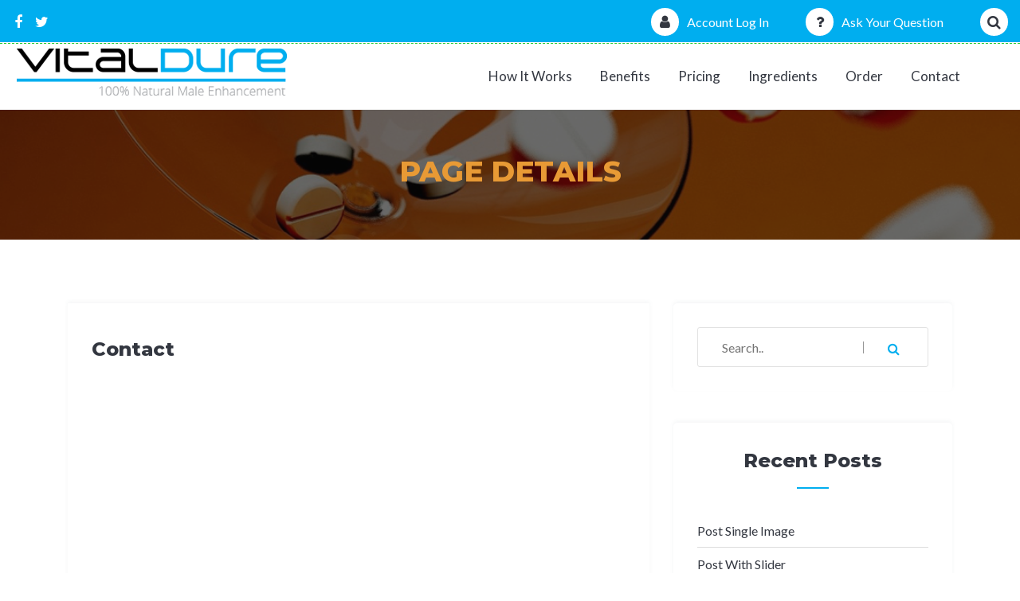

--- FILE ---
content_type: text/html; charset=UTF-8
request_url: https://vitaldure.com/contact/
body_size: 14279
content:
<!doctype html>
<html lang="en-US">
<head>
	<meta charset="UTF-8">
	<meta name="viewport" content="width=device-width, initial-scale=1">
	<link rel="profile" href="http://gmpg.org/xfn/11">

	<title>Contact &#8211; VitalDure</title>
<meta name='robots' content='max-image-preview:large' />
<link rel='dns-prefetch' href='//fonts.googleapis.com' />
<link rel="alternate" type="application/rss+xml" title="VitalDure &raquo; Feed" href="https://vitaldure.com/feed/" />
<script type="text/javascript">
window._wpemojiSettings = {"baseUrl":"https:\/\/s.w.org\/images\/core\/emoji\/14.0.0\/72x72\/","ext":".png","svgUrl":"https:\/\/s.w.org\/images\/core\/emoji\/14.0.0\/svg\/","svgExt":".svg","source":{"concatemoji":"https:\/\/vitaldure.com\/wp-includes\/js\/wp-emoji-release.min.js?ver=6.1.9"}};
/*! This file is auto-generated */
!function(e,a,t){var n,r,o,i=a.createElement("canvas"),p=i.getContext&&i.getContext("2d");function s(e,t){var a=String.fromCharCode,e=(p.clearRect(0,0,i.width,i.height),p.fillText(a.apply(this,e),0,0),i.toDataURL());return p.clearRect(0,0,i.width,i.height),p.fillText(a.apply(this,t),0,0),e===i.toDataURL()}function c(e){var t=a.createElement("script");t.src=e,t.defer=t.type="text/javascript",a.getElementsByTagName("head")[0].appendChild(t)}for(o=Array("flag","emoji"),t.supports={everything:!0,everythingExceptFlag:!0},r=0;r<o.length;r++)t.supports[o[r]]=function(e){if(p&&p.fillText)switch(p.textBaseline="top",p.font="600 32px Arial",e){case"flag":return s([127987,65039,8205,9895,65039],[127987,65039,8203,9895,65039])?!1:!s([55356,56826,55356,56819],[55356,56826,8203,55356,56819])&&!s([55356,57332,56128,56423,56128,56418,56128,56421,56128,56430,56128,56423,56128,56447],[55356,57332,8203,56128,56423,8203,56128,56418,8203,56128,56421,8203,56128,56430,8203,56128,56423,8203,56128,56447]);case"emoji":return!s([129777,127995,8205,129778,127999],[129777,127995,8203,129778,127999])}return!1}(o[r]),t.supports.everything=t.supports.everything&&t.supports[o[r]],"flag"!==o[r]&&(t.supports.everythingExceptFlag=t.supports.everythingExceptFlag&&t.supports[o[r]]);t.supports.everythingExceptFlag=t.supports.everythingExceptFlag&&!t.supports.flag,t.DOMReady=!1,t.readyCallback=function(){t.DOMReady=!0},t.supports.everything||(n=function(){t.readyCallback()},a.addEventListener?(a.addEventListener("DOMContentLoaded",n,!1),e.addEventListener("load",n,!1)):(e.attachEvent("onload",n),a.attachEvent("onreadystatechange",function(){"complete"===a.readyState&&t.readyCallback()})),(e=t.source||{}).concatemoji?c(e.concatemoji):e.wpemoji&&e.twemoji&&(c(e.twemoji),c(e.wpemoji)))}(window,document,window._wpemojiSettings);
</script>
<style type="text/css">
img.wp-smiley,
img.emoji {
	display: inline !important;
	border: none !important;
	box-shadow: none !important;
	height: 1em !important;
	width: 1em !important;
	margin: 0 0.07em !important;
	vertical-align: -0.1em !important;
	background: none !important;
	padding: 0 !important;
}
</style>
	<link rel='stylesheet' id='wp-block-library-css' href='https://vitaldure.com/wp-includes/css/dist/block-library/style.min.css?ver=6.1.9' type='text/css' media='all' />
<link rel='stylesheet' id='wc-block-vendors-style-css' href='https://vitaldure.com/wp-content/plugins/woocommerce/packages/woocommerce-blocks/build/vendors-style.css?ver=2.7.3' type='text/css' media='all' />
<link rel='stylesheet' id='wc-block-style-css' href='https://vitaldure.com/wp-content/plugins/woocommerce/packages/woocommerce-blocks/build/style.css?ver=2.7.3' type='text/css' media='all' />
<link rel='stylesheet' id='amazon-payments-advanced-blocks-log-out-banner-css' href='https://vitaldure.com/wp-content/plugins/woocommerce-gateway-amazon-payments-advanced/build/js/blocks/log-out-banner/style-index.css?ver=7b7a8388c5cd363f116c' type='text/css' media='all' />
<link rel='stylesheet' id='classic-theme-styles-css' href='https://vitaldure.com/wp-includes/css/classic-themes.min.css?ver=1' type='text/css' media='all' />
<style id='global-styles-inline-css' type='text/css'>
body{--wp--preset--color--black: #000000;--wp--preset--color--cyan-bluish-gray: #abb8c3;--wp--preset--color--white: #ffffff;--wp--preset--color--pale-pink: #f78da7;--wp--preset--color--vivid-red: #cf2e2e;--wp--preset--color--luminous-vivid-orange: #ff6900;--wp--preset--color--luminous-vivid-amber: #fcb900;--wp--preset--color--light-green-cyan: #7bdcb5;--wp--preset--color--vivid-green-cyan: #00d084;--wp--preset--color--pale-cyan-blue: #8ed1fc;--wp--preset--color--vivid-cyan-blue: #0693e3;--wp--preset--color--vivid-purple: #9b51e0;--wp--preset--gradient--vivid-cyan-blue-to-vivid-purple: linear-gradient(135deg,rgba(6,147,227,1) 0%,rgb(155,81,224) 100%);--wp--preset--gradient--light-green-cyan-to-vivid-green-cyan: linear-gradient(135deg,rgb(122,220,180) 0%,rgb(0,208,130) 100%);--wp--preset--gradient--luminous-vivid-amber-to-luminous-vivid-orange: linear-gradient(135deg,rgba(252,185,0,1) 0%,rgba(255,105,0,1) 100%);--wp--preset--gradient--luminous-vivid-orange-to-vivid-red: linear-gradient(135deg,rgba(255,105,0,1) 0%,rgb(207,46,46) 100%);--wp--preset--gradient--very-light-gray-to-cyan-bluish-gray: linear-gradient(135deg,rgb(238,238,238) 0%,rgb(169,184,195) 100%);--wp--preset--gradient--cool-to-warm-spectrum: linear-gradient(135deg,rgb(74,234,220) 0%,rgb(151,120,209) 20%,rgb(207,42,186) 40%,rgb(238,44,130) 60%,rgb(251,105,98) 80%,rgb(254,248,76) 100%);--wp--preset--gradient--blush-light-purple: linear-gradient(135deg,rgb(255,206,236) 0%,rgb(152,150,240) 100%);--wp--preset--gradient--blush-bordeaux: linear-gradient(135deg,rgb(254,205,165) 0%,rgb(254,45,45) 50%,rgb(107,0,62) 100%);--wp--preset--gradient--luminous-dusk: linear-gradient(135deg,rgb(255,203,112) 0%,rgb(199,81,192) 50%,rgb(65,88,208) 100%);--wp--preset--gradient--pale-ocean: linear-gradient(135deg,rgb(255,245,203) 0%,rgb(182,227,212) 50%,rgb(51,167,181) 100%);--wp--preset--gradient--electric-grass: linear-gradient(135deg,rgb(202,248,128) 0%,rgb(113,206,126) 100%);--wp--preset--gradient--midnight: linear-gradient(135deg,rgb(2,3,129) 0%,rgb(40,116,252) 100%);--wp--preset--duotone--dark-grayscale: url('#wp-duotone-dark-grayscale');--wp--preset--duotone--grayscale: url('#wp-duotone-grayscale');--wp--preset--duotone--purple-yellow: url('#wp-duotone-purple-yellow');--wp--preset--duotone--blue-red: url('#wp-duotone-blue-red');--wp--preset--duotone--midnight: url('#wp-duotone-midnight');--wp--preset--duotone--magenta-yellow: url('#wp-duotone-magenta-yellow');--wp--preset--duotone--purple-green: url('#wp-duotone-purple-green');--wp--preset--duotone--blue-orange: url('#wp-duotone-blue-orange');--wp--preset--font-size--small: 13px;--wp--preset--font-size--medium: 20px;--wp--preset--font-size--large: 36px;--wp--preset--font-size--x-large: 42px;--wp--preset--spacing--20: 0.44rem;--wp--preset--spacing--30: 0.67rem;--wp--preset--spacing--40: 1rem;--wp--preset--spacing--50: 1.5rem;--wp--preset--spacing--60: 2.25rem;--wp--preset--spacing--70: 3.38rem;--wp--preset--spacing--80: 5.06rem;}:where(.is-layout-flex){gap: 0.5em;}body .is-layout-flow > .alignleft{float: left;margin-inline-start: 0;margin-inline-end: 2em;}body .is-layout-flow > .alignright{float: right;margin-inline-start: 2em;margin-inline-end: 0;}body .is-layout-flow > .aligncenter{margin-left: auto !important;margin-right: auto !important;}body .is-layout-constrained > .alignleft{float: left;margin-inline-start: 0;margin-inline-end: 2em;}body .is-layout-constrained > .alignright{float: right;margin-inline-start: 2em;margin-inline-end: 0;}body .is-layout-constrained > .aligncenter{margin-left: auto !important;margin-right: auto !important;}body .is-layout-constrained > :where(:not(.alignleft):not(.alignright):not(.alignfull)){max-width: var(--wp--style--global--content-size);margin-left: auto !important;margin-right: auto !important;}body .is-layout-constrained > .alignwide{max-width: var(--wp--style--global--wide-size);}body .is-layout-flex{display: flex;}body .is-layout-flex{flex-wrap: wrap;align-items: center;}body .is-layout-flex > *{margin: 0;}:where(.wp-block-columns.is-layout-flex){gap: 2em;}.has-black-color{color: var(--wp--preset--color--black) !important;}.has-cyan-bluish-gray-color{color: var(--wp--preset--color--cyan-bluish-gray) !important;}.has-white-color{color: var(--wp--preset--color--white) !important;}.has-pale-pink-color{color: var(--wp--preset--color--pale-pink) !important;}.has-vivid-red-color{color: var(--wp--preset--color--vivid-red) !important;}.has-luminous-vivid-orange-color{color: var(--wp--preset--color--luminous-vivid-orange) !important;}.has-luminous-vivid-amber-color{color: var(--wp--preset--color--luminous-vivid-amber) !important;}.has-light-green-cyan-color{color: var(--wp--preset--color--light-green-cyan) !important;}.has-vivid-green-cyan-color{color: var(--wp--preset--color--vivid-green-cyan) !important;}.has-pale-cyan-blue-color{color: var(--wp--preset--color--pale-cyan-blue) !important;}.has-vivid-cyan-blue-color{color: var(--wp--preset--color--vivid-cyan-blue) !important;}.has-vivid-purple-color{color: var(--wp--preset--color--vivid-purple) !important;}.has-black-background-color{background-color: var(--wp--preset--color--black) !important;}.has-cyan-bluish-gray-background-color{background-color: var(--wp--preset--color--cyan-bluish-gray) !important;}.has-white-background-color{background-color: var(--wp--preset--color--white) !important;}.has-pale-pink-background-color{background-color: var(--wp--preset--color--pale-pink) !important;}.has-vivid-red-background-color{background-color: var(--wp--preset--color--vivid-red) !important;}.has-luminous-vivid-orange-background-color{background-color: var(--wp--preset--color--luminous-vivid-orange) !important;}.has-luminous-vivid-amber-background-color{background-color: var(--wp--preset--color--luminous-vivid-amber) !important;}.has-light-green-cyan-background-color{background-color: var(--wp--preset--color--light-green-cyan) !important;}.has-vivid-green-cyan-background-color{background-color: var(--wp--preset--color--vivid-green-cyan) !important;}.has-pale-cyan-blue-background-color{background-color: var(--wp--preset--color--pale-cyan-blue) !important;}.has-vivid-cyan-blue-background-color{background-color: var(--wp--preset--color--vivid-cyan-blue) !important;}.has-vivid-purple-background-color{background-color: var(--wp--preset--color--vivid-purple) !important;}.has-black-border-color{border-color: var(--wp--preset--color--black) !important;}.has-cyan-bluish-gray-border-color{border-color: var(--wp--preset--color--cyan-bluish-gray) !important;}.has-white-border-color{border-color: var(--wp--preset--color--white) !important;}.has-pale-pink-border-color{border-color: var(--wp--preset--color--pale-pink) !important;}.has-vivid-red-border-color{border-color: var(--wp--preset--color--vivid-red) !important;}.has-luminous-vivid-orange-border-color{border-color: var(--wp--preset--color--luminous-vivid-orange) !important;}.has-luminous-vivid-amber-border-color{border-color: var(--wp--preset--color--luminous-vivid-amber) !important;}.has-light-green-cyan-border-color{border-color: var(--wp--preset--color--light-green-cyan) !important;}.has-vivid-green-cyan-border-color{border-color: var(--wp--preset--color--vivid-green-cyan) !important;}.has-pale-cyan-blue-border-color{border-color: var(--wp--preset--color--pale-cyan-blue) !important;}.has-vivid-cyan-blue-border-color{border-color: var(--wp--preset--color--vivid-cyan-blue) !important;}.has-vivid-purple-border-color{border-color: var(--wp--preset--color--vivid-purple) !important;}.has-vivid-cyan-blue-to-vivid-purple-gradient-background{background: var(--wp--preset--gradient--vivid-cyan-blue-to-vivid-purple) !important;}.has-light-green-cyan-to-vivid-green-cyan-gradient-background{background: var(--wp--preset--gradient--light-green-cyan-to-vivid-green-cyan) !important;}.has-luminous-vivid-amber-to-luminous-vivid-orange-gradient-background{background: var(--wp--preset--gradient--luminous-vivid-amber-to-luminous-vivid-orange) !important;}.has-luminous-vivid-orange-to-vivid-red-gradient-background{background: var(--wp--preset--gradient--luminous-vivid-orange-to-vivid-red) !important;}.has-very-light-gray-to-cyan-bluish-gray-gradient-background{background: var(--wp--preset--gradient--very-light-gray-to-cyan-bluish-gray) !important;}.has-cool-to-warm-spectrum-gradient-background{background: var(--wp--preset--gradient--cool-to-warm-spectrum) !important;}.has-blush-light-purple-gradient-background{background: var(--wp--preset--gradient--blush-light-purple) !important;}.has-blush-bordeaux-gradient-background{background: var(--wp--preset--gradient--blush-bordeaux) !important;}.has-luminous-dusk-gradient-background{background: var(--wp--preset--gradient--luminous-dusk) !important;}.has-pale-ocean-gradient-background{background: var(--wp--preset--gradient--pale-ocean) !important;}.has-electric-grass-gradient-background{background: var(--wp--preset--gradient--electric-grass) !important;}.has-midnight-gradient-background{background: var(--wp--preset--gradient--midnight) !important;}.has-small-font-size{font-size: var(--wp--preset--font-size--small) !important;}.has-medium-font-size{font-size: var(--wp--preset--font-size--medium) !important;}.has-large-font-size{font-size: var(--wp--preset--font-size--large) !important;}.has-x-large-font-size{font-size: var(--wp--preset--font-size--x-large) !important;}
.wp-block-navigation a:where(:not(.wp-element-button)){color: inherit;}
:where(.wp-block-columns.is-layout-flex){gap: 2em;}
.wp-block-pullquote{font-size: 1.5em;line-height: 1.6;}
</style>
<link rel='stylesheet' id='contact-form-7-css' href='https://vitaldure.com/wp-content/plugins/contact-form-7/includes/css/styles.css?ver=5.2' type='text/css' media='all' />
<link rel='stylesheet' id='rs-plugin-settings-css' href='https://vitaldure.com/wp-content/plugins/revslider/public/assets/css/settings.css?ver=5.4.8' type='text/css' media='all' />
<style id='rs-plugin-settings-inline-css' type='text/css'>
.tp-caption a{color:#ff7302;text-shadow:none;-webkit-transition:all 0.2s ease-out;-moz-transition:all 0.2s ease-out;-o-transition:all 0.2s ease-out;-ms-transition:all 0.2s ease-out}.tp-caption a:hover{color:#ffa902}.tp-caption a{color:#ff7302;text-shadow:none;-webkit-transition:all 0.2s ease-out;-moz-transition:all 0.2s ease-out;-o-transition:all 0.2s ease-out;-ms-transition:all 0.2s ease-out}.tp-caption a:hover{color:#ffa902}
</style>
<link rel='stylesheet' id='cssDashIcon-css' href='https://vitaldure.com/wp-includes/css/dashicons.css?ver=6.1.9' type='text/css' media='all' />
<link rel='stylesheet' id='woocommerce-layout-css' href='https://vitaldure.com/wp-content/plugins/woocommerce/assets/css/woocommerce-layout.css?ver=4.3.6' type='text/css' media='all' />
<link rel='stylesheet' id='woocommerce-smallscreen-css' href='https://vitaldure.com/wp-content/plugins/woocommerce/assets/css/woocommerce-smallscreen.css?ver=4.3.6' type='text/css' media='only screen and (max-width: 768px)' />
<link rel='stylesheet' id='woocommerce-general-css' href='https://vitaldure.com/wp-content/plugins/woocommerce/assets/css/woocommerce.css?ver=4.3.6' type='text/css' media='all' />
<style id='woocommerce-inline-inline-css' type='text/css'>
.woocommerce form .form-row .required { visibility: visible; }
</style>
<link rel='stylesheet' id='vigoGoogleFont-css' href='https://fonts.googleapis.com/css?family=Lato%3A300%2C400%2C500%2C600%2C700%7CLibre+Baskerville%3A400italic%7CMontserrat%3A800&#038;subset=latin%2Clatin-ext&#038;ver=6.1.9' type='text/css' media='all' />
<link rel='stylesheet' id='cssHover-css' href='https://vitaldure.com/wp-content/themes/vigo/assets/css/hover-min.css?ver=6.1.9' type='text/css' media='all' />
<link rel='stylesheet' id='cssMagnific-css' href='https://vitaldure.com/wp-content/themes/vigo/assets/css/magnific-popup.css?ver=6.1.9' type='text/css' media='all' />
<link rel='stylesheet' id='cssFa-css' href='https://vitaldure.com/wp-content/themes/vigo/assets/css/font-awesome.min.css?ver=6.1.9' type='text/css' media='all' />
<link rel='stylesheet' id='cssFlexslider-css' href='https://vitaldure.com/wp-content/themes/vigo/assets/css/flexslider.css?ver=6.1.9' type='text/css' media='all' />
<link rel='stylesheet' id='cssOwl-css' href='https://vitaldure.com/wp-content/themes/vigo/assets/css/owl.carousel.min.css?ver=6.1.9' type='text/css' media='all' />
<link rel='stylesheet' id='cssBootstrap-css' href='https://vitaldure.com/wp-content/themes/vigo/assets/css/bootstrap.min.css?ver=6.1.9' type='text/css' media='all' />
<link rel='stylesheet' id='cssAni-css' href='https://vitaldure.com/wp-content/themes/vigo/assets/css/animate.css?ver=6.1.9' type='text/css' media='all' />
<link rel='stylesheet' id='cssStyle-css' href='https://vitaldure.com/wp-content/themes/vigo/style.css?ver=6.1.9' type='text/css' media='all' />
<style id='cssStyle-inline-css' type='text/css'>
@media only screen and (min-width: 62em) {.blog .vigo_content {order: 0;}}@media only screen and (min-width: 62em) {.single-post .vigo_content {order: 0;}}@media only screen and (min-width: 62em) {.page .vigo_content {order: 0;}}@media only screen and (min-width: 62em) {.search .vigo_content {order: 0;}}@media only screen and (min-width: 62em) {.archive .vigo_content {order: 0;}}@media only screen and (min-width: 62em) {.error404 .vigo_content {order: 0;}}.header-top, .vigo-loder, .services .services-box:before, .call-to-action .bg-green,.vigo-btn, .product-features .media:hover .product-features-img,.vigo_features_box_el.hover_featured_box .media:hover .product-features-img,.vigo_features_box_el.hover_featured_box .media:hover .media-body , .product-features .media:hover .media-body,.recommended .recommended-box:before, .newsletter input, .ingredients .active, .ingredients .accordion-content,.page-title:before, .comments-title:after, .comment-reply-title:after,footer .footer-title:before, .testimonial .owl-dots .active, .search-form .theme-color,footer .footer-box-border:before, .post_meta::after, .widget-title::after, .comment-respond .submit,.call-to-action, .main-nav .vigo-btn, .vigo_el.vigo_accordion_el .active, .vigo_el.vigo_accordion_el .accordion-content,.vigo_el.vigo_testimonial_el .owl-dots .active, .newsletter input:focus, footer .wpcf7 .vigo-btn {background-color: #00aeef;}body a, a:hover, .green, .post_content a, .page_content a, .page-title .page-sub-title,.services .services-container-title .page-sub-title, .recommended .recommended-container-title .page-sub-title, .vigo-product .product_rating i, .post_meta_header i, .vigo_menu .current-menu-item a,.vigo_menu a:hover, #vigo-mmenu ul > li:hover > a, #vigo-mmenu ul > li.current-menu-item > a, #vigo-mmenu ul > li.current-menu-parent > a,#vigo-mmenu ul > li.current-menu-ancestor > a, #vigo-mmenu ul > li:hover > .holder, #vigo-mmenu ul > li.current-menu-item > .holder,#vigo-mmenu ul > li.current-menu-parent > .holder, #vigo-mmenu ul > li.current-menu-ancestor > .holder, .theme-color-font, .post_list_item .post_content h3:hover, .widget .vigo-btn:hover .wpcf7-submit,.search_list_item .post_content h3:hover, .read_more, .widget_search button, .reply a, .widget_calendar a,.vigo_pagination ul li.active a, .vigo_pagination ul li a:hover, .widget a:hover, footer .vigo-btn:hover .wpcf7-submit,header .vigo-btn:hover .wpcf7-submit, .gallery .gallery-filter-btn-group .btn-secondary:hover, .search-form button span, .star-rating .star {color: #00aeef;}.hvr-shutter-out-horizontal:hover, .hvr-shutter-in-horizontal,header .vigo-btn:hover .wpcf7-submit, .newsletter .white-btn:hover {color: #00aeef!important;}.hvr-shutter-in-horizontal:hover, .header-info .wpcf7 .btn.vigo-btn, .vigo_features_box_el.hover_featured_box .media:hover .product-features-img, .vigo_features_box_el.hover_featured_box .media:hover .media-body, .vigo_quote_box_el .services-box:before, .title_divider,.vigo_recommended_box_el .recommended-box:before {background-color: #00aeef!important;}.hvr-shutter-out-horizontal:hover, .sticky .post_content, .btn-outline-primary, .vigo_el .form-control:focus, .process-box:before {border-color: #00aeef;}.vigo_features_box_el.hover_featured_box .media.center_style:hover .media-body {box-shadow: 0px -36px #00aeef, 0 0px 0px 0 !important;}.product-features .media.flex-lg-row-reverse:hover .media-body,.vigo_features_box_el.hover_featured_box .media.right_style:hover .media-body {box-shadow: 36px 0px #00aeef, 0 0px 0px 0 !important;}.product-features .media:hover .media-body,.vigo_features_box_el.hover_featured_box .media.left_style:hover .media-body {box-shadow: -36px 0px #00aeef, 0 0px 0px 0 !important;}.vigo-price .vigo-pricing-table:hover, .vigo_el.vigo_price_el .vigo-pricing-table:hover {border-bottom-color : #00aeef;}body, .widget a, .post_content .post_meta a, .post_content .post_meta span,.page_content .post_meta a, .page_content .post_meta span, .ingredients .accordion-menu,.vigo_star_rating_el .rating_subtitle, .vigo_el .form-control, .vigo_menu a, #vigo-mmenu ul li a {color: #333740;}h1, h2, h3, h4, h5, h6 {color: #333740;}.header-top .social-media a i, .header-meta span, .header-meta a {color: #ffffff;}.header-info i {background : #ffffff;}@media only screen and (max-width: 1199px) {.header-meta button i, .header-meta i {background : #ffffff;}}.header-top .header-meta .btn:hover .media-body,.header-top .header-meta .media-body a:hover,.header-top .social-media a:hover i,.header-info i {color: #333740;}#primary {background-color: #ffffff;}.post_list_item,.search_list_item,.archive_list_item,.vigo_single_post,.vigo_single_page,.vigo_error_404 {background-color: #ffffff;}.header-top {background-color: #e89a35;}.main-nav {background-color: #ffffff;}.vigo_menu a, #vigo-mmenu ul li a {color: #333740;}@media only screen and (max-width: 991px) {  .navbar-collapse {    background: rgba(51,55,64,0.96);  }  #vigo-mmenu ul li a,  #vigo-mmenu .holder{    color:  #fff;  }}.vigo_menu .current-menu-item a,#vigo-mmenu ul > li:hover > a, #vigo-mmenu ul > li.current-menu-item > a, #vigo-mmenu ul > li.current-menu-parent > a, #vigo-mmenu ul > li.current-menu-ancestor > a, #vigo-mmenu ul > li:hover > .holder, #vigo-mmenu ul > li.current-menu-item > .holder, #vigo-mmenu ul > li.current-menu-parent > .holder, #vigo-mmenu ul > li.current-menu-ancestor > .holder {color: #e89a35;}.banner {background-image:  url(http://themebuz.com/vigowp/wp-content/uploads/2018/03/breadcrumb.jpg);background-color: #ffffff;}.banner h3 {color: #e89a35;}footer#footer {background-image:  url(https://themeim.com/demo/vigo/demo/vigo-green/img/footer-bg.jpg);background-size: cover;background-repeat: repeat-x;background-color: #333740;}.copyright {background-color: #333740;}.copyright .social-media a i, .copyright-text, .copyright-text a,footer .vigo-btn .wpcf7-submit {color: #ffffff;}.copyright .social-media a:hover i, .copyright-text a:hover, footer a:hover {color: #e89a35 !important;}footer .footer-box-border:before {height: 300px;}body, .blog .post_content {font-family: "Lato";font-weight: 400;font-size:16px;}h1, h2, h3, h4, h5, h6, .widget-title, .page_title h3,.testimonial .author-meta .media-body h5, .vigo_el.vigo_accordion_el .accordion-menu {font-family: "Montserrat";font-weight:800}h1 { font-size:48px; }h2 { font-size:36px; }@media only screen and (min-width: 75em) {.page-title .page-main-title, footer .widget-title {font-size:36px;}}h2.page-main-title { font-size:36px; }h3, .post_list_item .post_content h3, .archive_list_item .post_content h3,.search_list_item .post_content h3, .right_sidebar .widget-title, .post_title h3, .page_title h3 { font-size:24px; }h4 { font-size:20px; }h5, .page-title .page-sub-title, .vigo_el.vigo_accordion_el .accordion-menu { font-size:18px; }h6 { font-size:16px; }
</style>
<link rel='stylesheet' id='metro_style_social_widget-css' href='https://vitaldure.com/wp-content/plugins/metro-style-social-widget/CSS/metro.css?ver=6.1.9' type='text/css' media='all' />
<link rel='stylesheet' id='js_composer_front-css' href='https://vitaldure.com/wp-content/plugins/js_composer/assets/css/js_composer.min.css?ver=5.5.2' type='text/css' media='all' />
<link rel='stylesheet' id='vcv:assets:front:style-css' href='https://vitaldure.com/wp-content/plugins/visualcomposer/public/dist/front.bundle.css?ver=43.0' type='text/css' media='all' />
            <style type="text/css">
                .scrollup-button {
                    display: none;
                    position: fixed;
                    z-index: 1000;
                    padding: 8px;
                    cursor: pointer;
                    bottom: 20px;
                    right: 20px;
                    background-color: #00aeef;
                    border-radius: 0;
                    -webkit-animation: display 0.5s;
                    animation: display 0.5s;
                }

                .scrollup-button .scrollup-svg-icon {
                    display: block;
                    overflow: hidden;
                    fill: #ffffff;
                }

                .scrollup-button:hover {
                    background-color: #494949;
                }

                .scrollup-button:hover .scrollup-svg-icon {
                    fill: #ffffff;
                }
            </style>
			<script type='text/javascript' src='https://vitaldure.com/wp-includes/js/jquery/jquery.min.js?ver=3.6.1' id='jquery-core-js'></script>
<script type='text/javascript' src='https://vitaldure.com/wp-includes/js/jquery/jquery-migrate.min.js?ver=3.3.2' id='jquery-migrate-js'></script>
<script type='text/javascript' src='https://vitaldure.com/wp-content/plugins/revslider/public/assets/js/jquery.themepunch.tools.min.js?ver=5.4.8' id='tp-tools-js'></script>
<script type='text/javascript' src='https://vitaldure.com/wp-content/plugins/revslider/public/assets/js/jquery.themepunch.revolution.min.js?ver=5.4.8' id='revmin-js'></script>
<script type='text/javascript' src='https://vitaldure.com/wp-content/plugins/woocommerce/assets/js/jquery-blockui/jquery.blockUI.min.js?ver=2.70' id='jquery-blockui-js'></script>
<script type='text/javascript' id='wc-add-to-cart-js-extra'>
/* <![CDATA[ */
var wc_add_to_cart_params = {"ajax_url":"\/wp-admin\/admin-ajax.php","wc_ajax_url":"\/?wc-ajax=%%endpoint%%","i18n_view_cart":"View cart","cart_url":"https:\/\/vitaldure.com\/cart\/","is_cart":"","cart_redirect_after_add":"no"};
/* ]]> */
</script>
<script type='text/javascript' src='https://vitaldure.com/wp-content/plugins/woocommerce/assets/js/frontend/add-to-cart.min.js?ver=4.3.6' id='wc-add-to-cart-js'></script>
<script type='text/javascript' src='https://vitaldure.com/wp-content/plugins/js_composer/assets/js/vendors/woocommerce-add-to-cart.js?ver=5.5.2' id='vc_woocommerce-add-to-cart-js-js'></script>
<script type='text/javascript' src='https://vitaldure.com/wp-content/themes/vigo/assets/js/modernizr.js?ver=6.1.9' id='jsModernizr-js'></script>
<link rel="https://api.w.org/" href="https://vitaldure.com/wp-json/" /><link rel="alternate" type="application/json" href="https://vitaldure.com/wp-json/wp/v2/pages/1574" /><link rel="EditURI" type="application/rsd+xml" title="RSD" href="https://vitaldure.com/xmlrpc.php?rsd" />
<link rel="wlwmanifest" type="application/wlwmanifest+xml" href="https://vitaldure.com/wp-includes/wlwmanifest.xml" />
<meta name="generator" content="WordPress 6.1.9" />
<meta name="generator" content="WooCommerce 4.3.6" />
<link rel="canonical" href="https://vitaldure.com/contact/" />
<link rel='shortlink' href='https://vitaldure.com/?p=1574' />
<link rel="alternate" type="application/json+oembed" href="https://vitaldure.com/wp-json/oembed/1.0/embed?url=https%3A%2F%2Fvitaldure.com%2Fcontact%2F" />
<link rel="alternate" type="text/xml+oembed" href="https://vitaldure.com/wp-json/oembed/1.0/embed?url=https%3A%2F%2Fvitaldure.com%2Fcontact%2F&#038;format=xml" />
<meta name="generator" content="Powered by Visual Composer Website Builder - fast and easy-to-use drag and drop visual editor for WordPress."/><noscript><style>.vce-row-container .vcv-lozad {display: none}</style></noscript><link rel="icon" href="https://vitaldure.com/wp-content/uploads/2016/02/vdfav.png">	<noscript><style>.woocommerce-product-gallery{ opacity: 1 !important; }</style></noscript>
	<meta name="generator" content="Powered by WPBakery Page Builder - drag and drop page builder for WordPress."/>
<!--[if lte IE 9]><link rel="stylesheet" type="text/css" href="https://vitaldure.com/wp-content/plugins/js_composer/assets/css/vc_lte_ie9.min.css" media="screen"><![endif]--><!--[if IE 9]> <script>var _fusionParallaxIE9 = true;</script> <![endif]--><meta name="generator" content="Powered by Slider Revolution 5.4.8 - responsive, Mobile-Friendly Slider Plugin for WordPress with comfortable drag and drop interface." />
<script type="text/javascript">function setREVStartSize(e){									
						try{ e.c=jQuery(e.c);var i=jQuery(window).width(),t=9999,r=0,n=0,l=0,f=0,s=0,h=0;
							if(e.responsiveLevels&&(jQuery.each(e.responsiveLevels,function(e,f){f>i&&(t=r=f,l=e),i>f&&f>r&&(r=f,n=e)}),t>r&&(l=n)),f=e.gridheight[l]||e.gridheight[0]||e.gridheight,s=e.gridwidth[l]||e.gridwidth[0]||e.gridwidth,h=i/s,h=h>1?1:h,f=Math.round(h*f),"fullscreen"==e.sliderLayout){var u=(e.c.width(),jQuery(window).height());if(void 0!=e.fullScreenOffsetContainer){var c=e.fullScreenOffsetContainer.split(",");if (c) jQuery.each(c,function(e,i){u=jQuery(i).length>0?u-jQuery(i).outerHeight(!0):u}),e.fullScreenOffset.split("%").length>1&&void 0!=e.fullScreenOffset&&e.fullScreenOffset.length>0?u-=jQuery(window).height()*parseInt(e.fullScreenOffset,0)/100:void 0!=e.fullScreenOffset&&e.fullScreenOffset.length>0&&(u-=parseInt(e.fullScreenOffset,0))}f=u}else void 0!=e.minHeight&&f<e.minHeight&&(f=e.minHeight);e.c.closest(".rev_slider_wrapper").css({height:f})					
						}catch(d){console.log("Failure at Presize of Slider:"+d)}						
					};</script>
		<style type="text/css" id="wp-custom-css">
			.main-nav .main-logo {
    display: inline-block !important;
    left: 0 !important;
    width: auto;
    top: -8px;
}

.header-top {
    background-color: #00aeef;
}		</style>
		<style id="sccss">.woocommerce #content input.button.alt:hover, .woocommerce #respond input#submit.alt:hover, 

.woocommerce a.button.alt:hover, .woocommerce button.button.alt:hover, .woocommerce 

input.button.alt:hover, .woocommerce-page #content input.button.alt:hover, .woocommerce-page 

#respond input#submit.alt:hover, .woocommerce-page a.button.alt:hover, .woocommerce-page 

button.button.alt:hover, .woocommerce-page input.button.alt:hover {

background:#007dbe !important;

background-color:#007dbe !important;

color:white !important;

text-shadow: transparent !important;

box-shadow: none;

border-color:#ca0606 !important;

}

.woocommerce #content input.button:hover, .woocommerce #respond input#submit:hover, 

.woocommerce a.button:hover, .woocommerce button.button:hover, .woocommerce input.button:hover, 

.woocommerce-page #content input.button:hover, .woocommerce-page #respond input#submit:hover, 

.woocommerce-page a.button:hover, .woocommerce-page button.button:hover, .woocommerce-page 

input.button:hover {

background:#007dbe !important;

background-color:#007dbe !important;

color:white !important;

text-shadow: transparent !important;

box-shadow: none;

border-color:#ca0606 !important;

}

.woocommerce #content input.button, .woocommerce #respond input#submit, .woocommerce a.button, 

.woocommerce button.button, .woocommerce input.button, .woocommerce-page #content input.button, 

.woocommerce-page #respond input#submit, .woocommerce-page a.button, .woocommerce-page 

button.button, .woocommerce-page input.button {

background: #0098eb !important;

color:white !important;

text-shadow: transparent !important;

border-color:#ca0606 !important;

}

.woocommerce #content input.button.alt:hover, .woocommerce #respond input#submit.alt:hover, 

.woocommerce a.button.alt:hover, .woocommerce button.button.alt:hover, .woocommerce 

input.button.alt:hover, .woocommerce-page #content input.button.alt:hover, .woocommerce-page 

#respond input#submit.alt:hover, .woocommerce-page a.button.alt:hover, .woocommerce-page 

button.button.alt:hover, .woocommerce-page input.button.alt:hover {

background: #007dbe !important;

box-shadow: none;

text-shadow: transparent !important;
  
  
.wc-amazon-checkout-message, .woocommerce-info {
	font-size: 14px !important;

}  
</style><style type="text/css" data-type="vc_shortcodes-custom-css">.vc_custom_1454918695940{padding-top: 10% !important;padding-bottom: 10% !important;}.vc_custom_1469766158382{padding-top: 5% !important;padding-right: 10% !important;padding-bottom: 5% !important;padding-left: 10% !important;background-color: #0098eb !important;}.vc_custom_1469766308976{margin-top: 0px !important;margin-right: 20% !important;margin-bottom: 0px !important;margin-left: 20% !important;padding-top: 30px !important;padding-right: 10px !important;padding-bottom: 30px !important;padding-left: 10px !important;background-color: rgba(255,255,255,0.9) !important;*background-color: rgb(255,255,255) !important;}</style><noscript><style type="text/css"> .wpb_animate_when_almost_visible { opacity: 1; }</style></noscript></head>

<body class="page-template-default page page-id-1574 theme-vigo grve-vce-ver-3.8.1 vcwb woocommerce-no-js wpb-js-composer js-comp-ver-5.5.2 vc_responsive">


<div id="page" class="site">
	<a class="skip-link screen-reader-text" href="#content">Skip to content</a>

	
	
<header class="header-top navbar navbar-light theme-color">
    <div class="container custom-container pd-0">
        <!-- Topbar Social Icon  -->
                    <div class="col-6 col-sm-6 col-md-4 col-lg-6 col-xl-4 pd-0 d-flex justify-content-md-start align-items-xl-center">
                <div class="social-media display-inline-block">
                    <a href="#" target="_self"><i class="fa fa-facebook" aria-hidden="true"></i></a><a href="#" target="_self"><i class="fa fa-twitter" aria-hidden="true"></i></a>                </div>
            </div>
        
        <div class="col-6 col-sm-6 col-md-8 col-lg-6 col-xl-8 pd-0 d-flex justify-content-end">
            <div class="header-info d-flex flex-nowrap">

                <!-- Login -->
                                    
                    <div class="header-meta media text-center d-flex align-items-center d-inline-flex">
                        <button type="button" class="btn btn-primary media black cursor-pointer pd-0 border-transparent border-0 focus-none header-meta-main-btn" data-toggle="modal" data-target="#header-login">
                            <i class="fa fa-user" aria-hidden="true"></i>
                            <span class="d-flex align-self-xl-center">
                                <span class="media-body d-none d-xl-block">Account Log In</span>
                            </span>
                        </button>
                        <div class="modal fade" id="header-login" tabindex="-1" aria-hidden="true">
                            <div class="modal-dialog" role="document">
                                <div class="modal-content">
                                    <div class="modal-body">
                                        <form name="loginform" id="loginform" action="https://vitaldure.com/wp-login.php" method="post"><p class="login-username">
				<label for="user_login">Username or Email Address</label>
				<input type="text" name="log" id="user_login" autocomplete="username" class="input" value="" size="20" />
			</p><p class="login-password">
				<label for="user_pass">Password</label>
				<input type="password" name="pwd" id="user_pass" autocomplete="current-password" class="input" value="" size="20" />
			</p><p class="login-remember"><label><input name="rememberme" type="checkbox" id="rememberme" value="forever" /> Remember Me</label></p><p class="login-submit">
				<input type="submit" name="wp-submit" id="wp-submit" class="button button-primary" value="Log In" />
				<input type="hidden" name="redirect_to" value="https://vitaldure.com/contact/" />
			</p></form>                                    </div>
                                </div>
                            </div>
                        </div>
                    </div>
                
                <!-- Ask Question -->
                       
                    <div class="header-meta media d-flex align-items-center d-inline-flex">
                        <button type="button" class="btn btn-primary media black cursor-pointer pd-0 border-transparent border-0 focus-none" data-toggle="modal" data-target="#header-faq">
                            <i class="fa fa-question mr-auto" aria-hidden="true"></i>
                            <span class="d-flex align-self-xl-center">
                                <span class="media-body d-none d-xl-block">Ask Your Question</span>
                            </span>
                        </button>

                        <!-- Modal -->
                                                    
                            <div class="modal fade" id="header-faq" tabindex="-1" aria-hidden="true">
                                <div class="modal-dialog" role="document">
                                    <div class="modal-content">
                                        <div class="modal-body"> 
                                        <div role="form" class="wpcf7" id="wpcf7-f6-o1" lang="en-US" dir="ltr">
<div class="screen-reader-response" role="alert" aria-live="polite"></div>
<form action="/contact/#wpcf7-f6-o1" method="post" class="wpcf7-form init" novalidate="novalidate">
<div style="display: none;">
<input type="hidden" name="_wpcf7" value="6" />
<input type="hidden" name="_wpcf7_version" value="5.2" />
<input type="hidden" name="_wpcf7_locale" value="en_US" />
<input type="hidden" name="_wpcf7_unit_tag" value="wpcf7-f6-o1" />
<input type="hidden" name="_wpcf7_container_post" value="0" />
<input type="hidden" name="_wpcf7_posted_data_hash" value="" />
</div>
<p>Your Name (required)<br />
    <span class="wpcf7-form-control-wrap your-name"><input type="text" name="your-name" value="" size="40" class="wpcf7-form-control wpcf7-text wpcf7-validates-as-required" aria-required="true" aria-invalid="false" /></span> </p>
<p>Your Email (required)<br />
    <span class="wpcf7-form-control-wrap your-email"><input type="email" name="your-email" value="" size="40" class="wpcf7-form-control wpcf7-text wpcf7-email wpcf7-validates-as-required wpcf7-validates-as-email" aria-required="true" aria-invalid="false" /></span> </p>
<p>Subject<br />
    <span class="wpcf7-form-control-wrap your-subject"><input type="text" name="your-subject" value="" size="40" class="wpcf7-form-control wpcf7-text" aria-invalid="false" /></span> </p>
<p>Your Message<br />
    <span class="wpcf7-form-control-wrap your-message"><textarea name="your-message" cols="40" rows="10" class="wpcf7-form-control wpcf7-textarea" aria-invalid="false"></textarea></span> </p>
<p><input type="submit" value="Send" class="wpcf7-form-control wpcf7-submit" /></p>
<div class="wpcf7-response-output" role="alert" aria-hidden="true"></div></form></div>                                       
                                        </div>
                                    </div>
                                </div>
                            </div>
                        
                    </div>
                
                <!-- Contact Number -->
                
                <!-- Search -->
                                    
                    <div class="header-meta header-meta-search-btn media d-flex align-items-center d-none d-lg-block d-inline-flex">
                        <button type="button" class="btn btn-primary header-meta-search-icon media black cursor-pointer pd-0 border-transparent border-0 focus-none header-meta-main-btn" data-toggle="modal" data-target="#header-search">
                            <i class="fa fa-search mr-auto" aria-hidden="true"></i>
                        </button>
                        <div class="modal fade" id="header-search" tabindex="-1" aria-hidden="true">
                            <div class="modal-dialog" role="document">
                                <div class="modal-content">
                                    <div class="modal-body">
                                        
<form class="search-form" action="https://vitaldure.com/" method="get">
    <input name="s" type="search" value="" placeholder="Search..">
    <button type="submit"><span class="fa fa-search"></span></button>
</form>                                    </div>
                                </div>
                            </div>
                        </div>
                    </div>
                
            </div>
        </div>
    </div>
</header>
			

    
<div class="main-nav" id="sticker">
    <div class="container custom-container">
        <nav class="navbar-expand-lg navbar-light d-lg-flex justify-content-lg-end pos-r">

                            <div class="main-logo text-center d-lg-inline-flex justify-content-start d-lg-flex align-items-lg-center">
                    <a class="navbar-brand mr-0" href="https://vitaldure.com/"><img src="https://vitaldure.com/wp-content/uploads/2022/04/logo-2.png" width="350" alt="VitalDure"></a>                </div>                
            
            <div class="d-flex justify-content-between d-lg-inline-flex justify-content-lg-between">
                <div class="p-2">
                    <button class="navbar-toggler cursor-pointer focus-none" type="button" data-toggle="collapse" data-target="#header-nav-btn" aria-controls="header-nav-btn" aria-expanded="false" aria-label="Toggle navigation">
                        <span class="navbar-toggler-icon"></span>
                    </button>
                    <div class="collapse navbar-collapse" id="header-nav-btn">
                        <div class="menu-main-menu-container"><ul id="vigo-menu" class="vigo_menu clearfix"><li id="menu-item-2949" class="menu-item menu-item-type-custom menu-item-object-custom"><a href="#features">How It Works</a></li>
<li id="menu-item-2988" class="menu-item menu-item-type-custom menu-item-object-custom"><a href="#benefits">Benefits</a></li>
<li id="menu-item-3055" class="menu-item menu-item-type-custom menu-item-object-custom"><a href="#pricing">Pricing</a></li>
<li id="menu-item-2965" class="menu-item menu-item-type-custom menu-item-object-custom"><a href="#ingredients">Ingredients</a></li>
<li id="menu-item-2982" class="menu-item menu-item-type-custom menu-item-object-custom"><a href="#order">Order</a></li>
<li id="menu-item-3056" class="menu-item menu-item-type-custom menu-item-object-custom"><a href="#footer">Contact</a></li>
</ul></div><div id="vigo-mmenu" class="my-2 my-lg-0"><ul id="menu-main-menu" class="menu"><li class="menu-item menu-item-type-custom menu-item-object-custom"><a href="#features"><span>How It Works</span></a></li>
<li class="menu-item menu-item-type-custom menu-item-object-custom"><a href="#benefits"><span>Benefits</span></a></li>
<li class="menu-item menu-item-type-custom menu-item-object-custom"><a href="#pricing"><span>Pricing</span></a></li>
<li class="menu-item menu-item-type-custom menu-item-object-custom"><a href="#ingredients"><span>Ingredients</span></a></li>
<li class="menu-item menu-item-type-custom menu-item-object-custom"><a href="#order"><span>Order</span></a></li>
<li class="menu-item menu-item-type-custom menu-item-object-custom"><a href="#footer"><span>Contact</span></a></li>
</ul></div>                    </div>
                </div>

                <!-- Header button -->
                
            </div>
        </nav>     
    </div>
</div>    
			

    
<section class="banner">
    <div class="container custom-container">
        <div class="text-center">
            <h3>Page Details</h3>
        </div>
    </div>
</section>
		

    <!-- Main Site Content Start -->
	<div id="content" class="site-content">

	<div id="primary" class="vigo_page_container">
        <main id="main" class="site-main container ">
        	            <div class="row">
	            <div class="vigo_content col-lg-8 right">
	            
	            	<div class="inner_content">
						
<article id="post-1574" class="vigo_single_page post-1574 page type-page status-publish hentry">
	
		<div class="page_content_main">
			        <div class="page_title text-left"><h3>Contact</h3></div>    				
		        <div class="page_content">
        	<div class="vc_row wpb_row vc_row-fluid"><div class="wpb_column vc_column_container vc_col-sm-12"><div class="vc_column-inner "><div class="wpb_wrapper"><div class="grve-map-wrapper"><div style="display:none" class="grve-map-point" data-point-lat="26.363321" data-point-lng="-80.125435" data-point-marker="https://vitaldure.com/wp-content/uploads/2014/11/Map-Marker-Marker-Outside-Azure-1.png" data-point-title=""></div><div class="grve-element grve-map" data-lat="26.363321" data-lng="-80.125435" data-zoom="17" style="height: 450px;"></div></div></div></div></div></div><div class="vc_row wpb_row vc_row-fluid"><div class="wpb_column vc_column_container vc_col-sm-6"><div class="vc_column-inner vc_custom_1454918695940"><div class="wpb_wrapper">
	<div class="wpb_text_column wpb_content_element  vc_custom_1469766308976" >
		<div class="wpb_wrapper">
			<p style="text-align: center;"><img decoding="async" class="alignnone size-full wp-image-2142" src="http://vitaldure.com/wp-content/uploads/2016/02/logo-2.png" alt="logo" width="350" height="73" srcset="https://vitaldure.com/wp-content/uploads/2016/02/logo-2.png 350w, https://vitaldure.com/wp-content/uploads/2016/02/logo-2-300x63.png 300w" sizes="(max-width: 350px) 100vw, 350px" /></p>
<h4 style="text-align: center;"><b>Corporate Headquarters:</b></h4>
<p style="text-align: center;"><a href="http://www.vitaldure.com">www.vitaldure.com</a><br />
5295 Town Center Rd. | Ste 200<br />
Boca Raton, Florida 33486<br />
<strong><a href="mailto:info@vitaldure.com">info@vitaldure.com</a></strong></p>

		</div>
	</div>
</div></div></div><div class="wpb_column vc_column_container vc_col-sm-6 vc_col-has-fill"><div class="vc_column-inner vc_custom_1469766158382"><div class="wpb_wrapper"><div role="form" class="wpcf7" id="wpcf7-f2051-p1574-o2" lang="en-US" dir="ltr">
<div class="screen-reader-response" role="alert" aria-live="polite"></div>
<form action="/contact/#wpcf7-f2051-p1574-o2" method="post" class="wpcf7-form init" novalidate="novalidate">
<div style="display: none;">
<input type="hidden" name="_wpcf7" value="2051" />
<input type="hidden" name="_wpcf7_version" value="5.2" />
<input type="hidden" name="_wpcf7_locale" value="en_US" />
<input type="hidden" name="_wpcf7_unit_tag" value="wpcf7-f2051-p1574-o2" />
<input type="hidden" name="_wpcf7_container_post" value="1574" />
<input type="hidden" name="_wpcf7_posted_data_hash" value="" />
</div>
<p>Your Name (required)<br />
    <span class="wpcf7-form-control-wrap your-name"><input type="text" name="your-name" value="" size="40" class="wpcf7-form-control wpcf7-text wpcf7-validates-as-required" aria-required="true" aria-invalid="false" /></span> </p>
<p>Your Email (required)<br />
    <span class="wpcf7-form-control-wrap your-email"><input type="email" name="your-email" value="" size="40" class="wpcf7-form-control wpcf7-text wpcf7-email wpcf7-validates-as-required wpcf7-validates-as-email" aria-required="true" aria-invalid="false" /></span> </p>
<p>Your Message<br />
    <span class="wpcf7-form-control-wrap your-message"><textarea name="your-message" cols="40" rows="10" class="wpcf7-form-control wpcf7-textarea" aria-invalid="false"></textarea></span> </p>
<p><input type="submit" value="Send your message" class="wpcf7-form-control wpcf7-submit" /></p>
<div class="wpcf7-response-output" role="alert" aria-hidden="true"></div></form></div></div></div></div></div>
        </div>
        <div class="clearfix"></div>    
    </div>

</article><!-- #post-1574 -->
					</div>

									</div>
				<div class="vigo_sidebar col-lg-4">					
					    <aside class="right_sidebar sidebar">
		<div id="search-2" class="widget widget_search">
<form class="search-form" action="https://vitaldure.com/" method="get">
    <input name="s" type="search" value="" placeholder="Search..">
    <button type="submit"><span class="fa fa-search"></span></button>
</form></div>
		<div id="recent-posts-2" class="widget widget_recent_entries">
		<h3 class="widget-title">Recent Posts</h3>
		<ul>
											<li>
					<a href="https://vitaldure.com/post-with-single-image/">Post Single Image</a>
									</li>
											<li>
					<a href="https://vitaldure.com/post-with-slider/">Post With Slider</a>
									</li>
											<li>
					<a href="https://vitaldure.com/video-post/">Video Post</a>
									</li>
											<li>
					<a href="https://vitaldure.com/standard-post/">Standard Post</a>
									</li>
											<li>
					<a href="https://vitaldure.com/tell-the-story/">Tell the Story</a>
									</li>
					</ul>

		</div><div id="archives-2" class="widget widget_archive"><h3 class="widget-title">Archives</h3>
			<ul>
					<li><a href='https://vitaldure.com/2014/10/'>October 2014</a></li>
			</ul>

			</div><div id="categories-2" class="widget widget_categories"><h3 class="widget-title">Categories</h3>
			<ul>
					<li class="cat-item cat-item-6"><a href="https://vitaldure.com/category/builder/">Builder</a>
</li>
	<li class="cat-item cat-item-7"><a href="https://vitaldure.com/category/corporate/">Corporate</a>
</li>
	<li class="cat-item cat-item-8"><a href="https://vitaldure.com/category/design/">Design</a>
</li>
	<li class="cat-item cat-item-9"><a href="https://vitaldure.com/category/html/">Html</a>
</li>
	<li class="cat-item cat-item-10"><a href="https://vitaldure.com/category/photography/">Photography</a>
</li>
	<li class="cat-item cat-item-11"><a href="https://vitaldure.com/category/unique/">Unique</a>
</li>
			</ul>

			</div><div id="meta-2" class="widget widget_meta"><h3 class="widget-title">Meta</h3>
		<ul>
						<li><a href="https://vitaldure.com/wp-login.php">Log in</a></li>
			<li><a href="https://vitaldure.com/feed/">Entries feed</a></li>
			<li><a href="https://vitaldure.com/comments/feed/">Comments feed</a></li>

			<li><a href="https://wordpress.org/">WordPress.org</a></li>
		</ul>

		</div>	</aside>
				</div>
			</div>
			
		</main>
	</div>


	</div><!-- #content -->
	
    <!-- Footer Widget Area On/Off. -->
        
<footer id="footer">
    <div class="container custom-container">
        <div class="row">          

                                                <div class="col-12 col-sm-12 col-md-4 col-lg-3 col-xl-3">
                        <div id="text-3" class="vigo-footer-widget widget widget_text"><h3 class="widget-title">Secure Payments</h3>			<div class="textwidget"><img src="http://vitaldure.com/wp-content/uploads/2016/05/AMPAY-1.png
" alt="Amazon Payments"></div>
		</div><div id="text-6" class="vigo-footer-widget widget widget_text"><h3 class="widget-title">Our Guarantee</h3>			<div class="textwidget"><p><img src="http://vitaldure.com/wp-content/uploads/2016/07/100satis.png" alt="100% Guarantee" width="140" height="141" /></p>
<p><strong>We guarantee results.<br /></strong>If you try VitalDure for 69 days and do not see any results, we will refund your money.</p></div>
		</div>                    </div>

                    <div class="col-12 col-sm-12 col-md-1 col-lg-1 col-xl-1 d-none d-xl-block footer-box-border"></div>

                    <div class="col-12 col-sm-12 col-md-4 col-lg-5 col-xl-4">
                        <div id="text-8" class="vigo-footer-widget widget widget_text"><h3 class="widget-title">Send Us A Message</h3>			<div class="textwidget"><div role="form" class="wpcf7" id="wpcf7-f3057-o3" lang="en-US" dir="ltr">
<div class="screen-reader-response" role="alert" aria-live="polite"></div>
<form action="/contact/#wpcf7-f3057-o3" method="post" class="wpcf7-form init" novalidate="novalidate">
<div style="display: none;">
<input type="hidden" name="_wpcf7" value="3057" />
<input type="hidden" name="_wpcf7_version" value="5.2" />
<input type="hidden" name="_wpcf7_locale" value="en_US" />
<input type="hidden" name="_wpcf7_unit_tag" value="wpcf7-f3057-o3" />
<input type="hidden" name="_wpcf7_container_post" value="0" />
<input type="hidden" name="_wpcf7_posted_data_hash" value="" />
</div>
<div class="row">
<div class="col-12 col-xl-6">
<span class="wpcf7-form-control-wrap your-name"><input type="text" name="your-name" value="" size="40" class="wpcf7-form-control wpcf7-text wpcf7-validates-as-required form-control" aria-required="true" aria-invalid="false" placeholder="Your Name.." /></span>
</div>
<div class="col-12 col-xl-6">
<span class="wpcf7-form-control-wrap your-email"><input type="email" name="your-email" value="" size="40" class="wpcf7-form-control wpcf7-text wpcf7-email wpcf7-validates-as-required wpcf7-validates-as-email form-control" aria-required="true" aria-invalid="false" placeholder="Your Email.." /></span>
</div>
<div class="col-12 col-xl-12">
<p><span class="wpcf7-form-control-wrap your-message"><textarea name="your-message" cols="40" rows="10" class="wpcf7-form-control wpcf7-textarea form-control" aria-invalid="false" placeholder="Your Message.."></textarea></span></p>
<div class="btn btn-primary vigo-btn hvr-shutter-out-horizontal border-transparent white focus-none cursor-pointer">
<input type="submit" value="Send Message" class="wpcf7-form-control wpcf7-submit" />
</div>
</div>
</div>
<div class="wpcf7-response-output" role="alert" aria-hidden="true"></div></form></div>
</div>
		</div>                    </div>

                    <div class="col-12 col-sm-12 col-md-1 col-lg-1 col-xl-1 d-none d-xl-block footer-box-border"></div>

                    <div class="col-12 col-sm-12 col-md-4 col-lg-3 col-xl-3">
                        <div id="text-7" class="vigo-footer-widget widget widget_text"><h3 class="widget-title">Worldwide Shipping</h3>			<div class="textwidget"><p><img src="http://vitaldure.com/wp-content/uploads/2016/07/logos.png" alt="100% Guarantee" width="270" height="200" /></p>
<p><strong>We ship worldwide with fast and tracked shipping services.</strong></p></div>
		</div>                    </div>
                
            
                
        </div>
    </div>
</footer>      

    <!-- Footer Copyright Area On/Off. -->
        
<div class="copyright">
    <div class="container custom-container text-center">

                <div class="row">
            <div class="col-12 col-md-8 d-xl-flex justify-content-start">
            
                <div class="copyright-box ">
                    <!-- Footer Social Icon -->
                                             <div class="social-media display-inline-block"><a href="#" target="_self"><i class="fa fa-facebook" aria-hidden="true"></i></a><a href="#" target="_self"><i class="fa fa-twitter" aria-hidden="true"></i></a></div>                        
                    
                    <!-- Footer Copyright Text -->
                                            <p class="copyright-text">Copyright © VitalDure™ 2022. All Right Reserved
* These statements have not been evaluated by the Food and Drug Administration. These products are not intended to diagnose, treat, cure or prevent disease including adhd and alzheimers. Results may vary.
† Not recommended for use by pregnant women or women of childbearing age. If you are suffering from a medical condition, consult a physician before taking this product.</p>
                                    </div>

                                
            </div>
        
        <!-- Footer Logo -->
                        <div class="col-12 col-md-4 footer-logo d-md-flex align-items-md-center justify-content-md-end">
                <a class="navbar-brand mr-0" href="https://vitaldure.com/"></a>            </div>                
        </div>
            </div>

    <!-- Back to top -->
            <a href="#page" data-type="section-switch" class="return-to-top">
           <i class="fa fa-angle-double-up"></i>
        </a>    
    </div>      

</div>


            <span id="scrollup-master" class="scrollup-button" title="Scroll Back to Top"
                  data-distance="300"
            >
			                <svg xmlns="http://www.w3.org/2000/svg" class="scrollup-svg-icon" width="32" height="32"
                     viewBox="0 0 24 24"><path
                            d="M12 2q0.4 0 0.7 0.3l7 7q0.3 0.3 0.3 0.7 0 0.4-0.3 0.7t-0.7 0.3q-0.4 0-0.7-0.3l-5.3-5.3v15.6q0 0.4-0.3 0.7t-0.7 0.3-0.7-0.3-0.3-0.7v-15.6l-5.3 5.3q-0.3 0.3-0.7 0.3-0.4 0-0.7-0.3t-0.3-0.7q0-0.4 0.3-0.7l7-7q0.3-0.3 0.7-0.3z"></path></svg>
			            </span>
				<script type="text/javascript">
		var c = document.body.className;
		c = c.replace(/woocommerce-no-js/, 'woocommerce-js');
		document.body.className = c;
	</script>
	<script type='text/javascript' src='https://vitaldure.com/wp-content/plugins/visualcomposer/public/dist/runtime.bundle.js?ver=43.0' id='vcv:assets:runtime:script-js'></script>
<script type='text/javascript' src='https://vitaldure.com/wp-content/plugins/visualcomposer/public/dist/front.bundle.js?ver=43.0' id='vcv:assets:front:script-js'></script>
<script type='text/javascript' id='contact-form-7-js-extra'>
/* <![CDATA[ */
var wpcf7 = {"apiSettings":{"root":"https:\/\/vitaldure.com\/wp-json\/contact-form-7\/v1","namespace":"contact-form-7\/v1"}};
/* ]]> */
</script>
<script type='text/javascript' src='https://vitaldure.com/wp-content/plugins/contact-form-7/includes/js/scripts.js?ver=5.2' id='contact-form-7-js'></script>
<script type='text/javascript' src='https://vitaldure.com/wp-content/plugins/woocommerce/assets/js/js-cookie/js.cookie.min.js?ver=2.1.4' id='js-cookie-js'></script>
<script type='text/javascript' id='woocommerce-js-extra'>
/* <![CDATA[ */
var woocommerce_params = {"ajax_url":"\/wp-admin\/admin-ajax.php","wc_ajax_url":"\/?wc-ajax=%%endpoint%%"};
/* ]]> */
</script>
<script type='text/javascript' src='https://vitaldure.com/wp-content/plugins/woocommerce/assets/js/frontend/woocommerce.min.js?ver=4.3.6' id='woocommerce-js'></script>
<script type='text/javascript' id='wc-cart-fragments-js-extra'>
/* <![CDATA[ */
var wc_cart_fragments_params = {"ajax_url":"\/wp-admin\/admin-ajax.php","wc_ajax_url":"\/?wc-ajax=%%endpoint%%","cart_hash_key":"wc_cart_hash_2aaec0ed1d50f5dd0afdebd1558f9fab","fragment_name":"wc_fragments_2aaec0ed1d50f5dd0afdebd1558f9fab","request_timeout":"5000"};
/* ]]> */
</script>
<script type='text/javascript' src='https://vitaldure.com/wp-content/plugins/woocommerce/assets/js/frontend/cart-fragments.min.js?ver=4.3.6' id='wc-cart-fragments-js'></script>
<script type='text/javascript' src='https://vitaldure.com/wp-content/themes/vigo/assets/js/vendor/popper.min.js?ver=6.1.9' id='jsPopper-js'></script>
<script type='text/javascript' src='https://vitaldure.com/wp-content/themes/vigo/assets/js/vendor/bootstrap.min.js?ver=6.1.9' id='jsBootstrap-js'></script>
<script type='text/javascript' src='https://vitaldure.com/wp-content/themes/vigo/assets/js/vendor/simplePlayer.js?ver=6.1.9' id='jsSimplePlayer-js'></script>
<script type='text/javascript' src='https://vitaldure.com/wp-content/themes/vigo/assets/js/vendor/owl.carousel.min.js?ver=6.1.9' id='jsOwl-js'></script>
<script type='text/javascript' src='https://vitaldure.com/wp-content/themes/vigo/assets/js/vendor/jquery.flexslider.js?ver=6.1.9' id='jsFlexslider-js'></script>
<script type='text/javascript' src='https://vitaldure.com/wp-content/themes/vigo/assets/js/vendor/jquery.magnific-popup.min.js?ver=6.1.9' id='jsMagnific-js'></script>
<script type='text/javascript' src='https://vitaldure.com/wp-content/themes/vigo/assets/js/vendor/masonry.pkgd.min.js?ver=6.1.9' id='jsMasonry-js'></script>
<script type='text/javascript' src='https://vitaldure.com/wp-content/themes/vigo/assets/js/vendor/isotope.pkgd.min.js?ver=6.1.9' id='jsIsotop-js'></script>
<script type='text/javascript' src='https://vitaldure.com/wp-content/themes/vigo/assets/js/vendor/images-loader.pkgd.min.js?ver=6.1.9' id='jsImagesLoader-js'></script>
<script type='text/javascript' src='https://vitaldure.com/wp-content/themes/vigo/assets/js/vendor/sticky-sidebar.min.js?ver=6.1.9' id='jsSticky-js'></script>
<script type='text/javascript' src='https://vitaldure.com/wp-content/themes/vigo/assets/js/main.js?ver=6.1.9' id='jsMain-js'></script>
<script type='text/javascript' src='https://vitaldure.com/wp-content/themes/vigo/assets/js/skip-link-focus-fix.js?ver=20151215' id='jsSkipLink-js'></script>
<script type='text/javascript' src='https://vitaldure.com/wp-content/themes/vigo/assets/js/navigation.js?ver=20151215' id='jsNavigation-js'></script>
<script type='text/javascript' src='https://vitaldure.com/wp-content/plugins/js_composer/assets/js/dist/js_composer_front.min.js?ver=5.5.2' id='wpb_composer_front_js-js'></script>
            <script type='text/javascript'>
				!function(){"use strict";function o(){document.body.scrollTop>c||document.documentElement.scrollTop>c?n.style.display="block":n.style.display="none"}function t(o,e){if(!(0>=e)){var n=0-o.scrollTop,c=n/e*10;setTimeout(function(){o.scrollTop=o.scrollTop+c,0!==o.scrollTop&&t(o,e-10)},10)}}var e,n=document.querySelector("#scrollup-master");if(n){var c=parseInt(n.getAttribute("data-distance"));document.addEventListener("DOMContentLoaded",function(){window.addEventListener("scroll",function(){o()})}),n.addEventListener("click",function(){document.body.scrollTop?e=document.body:document.documentElement.scrollTop&&(e=document.documentElement),t(e,300)})}}();
            </script>
            
</body>
</html>


--- FILE ---
content_type: text/css
request_url: https://vitaldure.com/wp-content/themes/vigo/style.css?ver=6.1.9
body_size: 21127
content:
/*
Theme Name: Vigo
Theme URI: http://themebuz.com/demo/vigo
Author: ThemeIM
Author URI: http://www.themeim.com//
Description: The best single product supplements theme for affiliate marketing.
Version: 1.0.0
License: GNU General Public License v2 or later
License URI: LICENSE
Text Domain: vigo
Tags: one-column, two-columns, right-sidebar, flexible-header, accessibility-ready, custom-colors, custom-header, custom-menu, editor-style, featured-images, post-formats, sticky-post, theme-options, threaded-comments, translation-ready

*/

/*------------------------------------------------------------------
 *                         TABLE OF CONTENTS                        *
 * -----------------------------------------------------------------*
 *
 * 01. Base Styles
      # Theme Colors Class
      # Global Class
      # Custom Media Query
 * 02. Accessibility
 * 03. Header
 * 04. Navigation
 * 05. Footer Styles
 * 06. vigo-slider
 * 07. call-to-action
 * 08. features
 * 09. services
 * 10. about
 * 11. product-features
 * 12. recommended
 * 13. newsletter
 * 14. gallery
 * 15. pricing-table
 * 16. process
 * 17. ingredients
 * 18. testimonial
 * 19. product
 * 20. certification
 * 05. Responsive Styles
 *

 * -----------------------------------------------------------------*
 *                        Color Codes                               *
 * -----------------------------------------------------------------*

 * $white: #fff;
 * $green: #2acb35;
 * $black: #333740;
 * $light-gray: #f1f1f1;

 * -----------------------------------------------------------------*
 *                        Font Family                               *
 * -----------------------------------------------------------------*
 * $ral: 'Raleway', sans-serif;
 * $lato: 'Lato', sans-serif;
 * $cou: 'Courgette', cursive;
-------------------------------------------------------------------*/

/**
 * ---------------------------------------------------------------------------
 * 0?. Base Styles.
 * ---------------------------------------------------------------------------
 */

@import url("https://fonts.googleapis.com/css?family=Courgette|Lato|Raleway:400,500,600,700,900");
body {
  font-size: 15px;
  line-height: 20px;
  color : #333740;
  font-family: "Lato", sans-serif;
}

h1, h2, h3, h4, h5, h6 {
  font-family: "Raleway", sans-serif;
  line-height: 1;
  color : #333740;
}
iframe {
	max-width: 100%;
	border-width: 0px;
}

a {
  text-decoration: none !important;
}

section {
  padding: 20px 0;
}
img {
  max-width: 100%;
  height: auto;
}
h5, .page-title .page-sub-title, .vigo_el.vigo_accordion_el .accordion-menu {
	font-size: 18px;
    line-height: 18px;
  }
.page-title .page-sub-title {
	font-size: 24px;
	margin-bottom: 10px !important;
}
/*------------------------------------------
  Theme Colors Class
--------------------------------------------*/
.white {
  color: white !important;
}
.green {
  color: #2acb35 !important;
}
.bg-white {
  background: white !important;
}
.bg-black {
  background: #333740 !important;
}
.bg-green {
  background: #2acb35 !important;
}
.theme-color {
  background-color: #2acb35;
}
.theme-color-font {
  color: #2acb35;
}
.page-title .page-main-title.dark {
  color: #333740;
}
.page-title .page-main-title.light {
  color: #ffffff;
}
a:hover {
  color: #2acb35;
}
body a{
  color: #2acb35;
}

/*------------------------------------------
  Global Class
--------------------------------------------*/
.ral {
  font-family: "Raleway", sans-serif;
}
.lato {
  font-family: "Lato", sans-serif;
}
.cou {
  font-family: "Courgette", cursive;
}
.pd-0 {
  padding: 0;
}
.pdl-0 {
  padding-left: 0;
}
.pdr-0 {
  padding-right: 0;
}
.pdb-0 {
  padding-bottom: 0;
}
.mr-0 {
  margin: 0 !important;
}
.mrl-0 {
  margin-left: 0;
}
.mrr-0 {
  margin-right: 0;
}
.mrt-0 {
  margin-top: 0 !important;
}
.mrb-0 {
  margin-bottom: 0 !important;
}
.mr-auto {
  margin: 0 auto;
}
.pos-r {
  position: relative;
}
.pos-a {
  position: absolute;
}
.width-auto {
  width: auto !important;
}
.display-block {
  display: block;
}
.display-inline-block {
  display: inline-block;
}
.border-0 {
  border: 0;
}
.focus-none:focus {
  box-shadow: none;
  border-color: transparent;
}
.border-radius-0 {
  border-radius: 0;
}
.border-transparent {
  border-color: transparent;
}
.border-transparent:active, .border-transparent:focus {
  border-color: transparent;
}
.bg-transparent {
  background: transparent;
}
.container-1650 {
  max-width: 1650px;
}
.cursor-pointer {
  cursor: pointer;
}
.page-title {
  padding-bottom: 23px;
}
.page-title .page-sub-title {
  font-family: "Courgette", cursive;
  color: #2acb35;
}
.page-title .page-main-title {
  font-weight: 600;
}
.vigo-btn {
  padding-left: 20px;
  padding-right: 20px;
  font-weight: 500;
}
.btn-outline-primary {
  color: #ffffff;
}
.vigo-btn:hover {
  color: #2acb35 !important;
  background: white !important;
  border: 1px solid #2acb35;
}
.hvr-shutter-out-horizontal {
  transition-duration: 0.50s !important;
}
.hvr-shutter-out-horizontal:hover {
  border-color: #2acb35;
  color: #2acb35 !important;
}
.hvr-shutter-out-horizontal:before {
  background: white;
  transition-duration: 0.50s;
}
.hvr-shutter-in-horizontal {
  transition-duration: 0.50s !important;
}
.hvr-shutter-in-horizontal:before {
  background: white;
  transition-duration: 0.50s;
}
.hvr-shutter-in-horizontal:hover {
  border-color: white !important;
  color: white !important;
  background: #2acb35 !important;
}
.white-btn:hover {
  background: #2acb35 !important;
  color: white !important;
  border-color: white !important;
  transform: translateY(-5px);
}
.pos-center {
  position: absolute;
  top: 50%;
  left: 50%;
  transform: translate(-50%, -50%);
}
.highlight-text {
  font-weight: 700;
}
.before-none:before {
  display: none;
}
.vigo-loder {
  position: fixed;
  width: 100%;
  height: 100%;
  background: #2acb35;
  z-index: 30;
}
.mixitup-control-active {
  color: #2acb35 !important;
}
.sk-rotating-plane {
  width: 40px;
  height: 40px;
  background-color: #fff;
  position: absolute;
  top: 45%;
  left: 50%;
  transform: translateY(-50%);
  margin: 0;
  -webkit-animation: sk-rotatePlane 1.2s infinite ease-in-out;
  animation: sk-rotatePlane 1.2s infinite ease-in-out;
}

@-webkit-keyframes sk-rotatePlane {
  0% {
    -webkit-transform: perspective(120px) rotateX(0deg) rotateY(0deg);
    transform: perspective(120px) rotateX(0deg) rotateY(0deg);
  }

  50% {
    -webkit-transform: perspective(120px) rotateX(-180.1deg) rotateY(0deg);
    transform: perspective(120px) rotateX(-180.1deg) rotateY(0deg);
  }

  100% {
    -webkit-transform: perspective(120px) rotateX(-180deg) rotateY(-179.9deg);
    transform: perspective(120px) rotateX(-180deg) rotateY(-179.9deg);
  }
}
@keyframes sk-rotatePlane {
  0% {
    -webkit-transform: perspective(120px) rotateX(0deg) rotateY(0deg);
    transform: perspective(120px) rotateX(0deg) rotateY(0deg);
  }

  50% {
    -webkit-transform: perspective(120px) rotateX(-180.1deg) rotateY(0deg);
    transform: perspective(120px) rotateX(-180.1deg) rotateY(0deg);
  }

  100% {
    -webkit-transform: perspective(120px) rotateX(-180deg) rotateY(-179.9deg);
    transform: perspective(120px) rotateX(-180deg) rotateY(-179.9deg);
  }
}
#container {
  position: absolute;
  top: 50%;
  left: 50%;
  z-index: 10;
  transform: translate(-50%, -50%);
}
#play {
  position: absolute;
  top: 0;
  left: 0;
  width: 100%;
  height: 100%;
  cursor: pointer;
  background-size: auto, cover;
  z-index: 10;
}
.page-title {
  position: relative;
}


/* WordPress Core
-------------------------------------------------------------- */
#content {
  overflow: hidden;
}
.alignnone {
    margin: 5px 20px 20px 0;
}

.aligncenter,
div.aligncenter {
    display: block;
    margin: 5px auto 5px auto;
}

.alignright {
    float:right;
    margin: 5px 0 20px 20px;
}

.alignleft {
    float: left;
    margin: 5px 20px 20px 0;
}

a img.alignright {
    float: right;
    margin: 5px 0 20px 20px;
}

a img.alignnone {
    margin: 5px 20px 20px 0;
}

a img.alignleft {
    float: left;
    margin: 5px 20px 20px 0;
}

a img.aligncenter {
    display: block;
    margin-left: auto;
    margin-right: auto;
}

.wp-caption {
    background: #fff;
    border: 1px solid #f0f0f0;
    max-width: 96%; /* Image does not overflow the content area */
    padding: 5px 3px 10px;
    text-align: center;
}

.wp-caption.alignnone {
    margin: 5px 20px 20px 0;
}

.wp-caption.alignleft {
    margin: 5px 20px 20px 0;
}

.wp-caption.alignright {
    margin: 5px 0 20px 20px;
}

.wp-caption img {
    border: 0 none;
    height: auto;
    margin: 0;
    max-width: 98.5%;
    padding: 0;
    width: auto;
}

.wp-caption p.wp-caption-text {
    font-size: 11px;
    line-height: 17px;
    margin: 0;
    padding: 0 4px 5px;
}
.gallery:before, .gallery:after{
  content: " ";
  display: table;
}
.gallery:after {
  clear: both;
}
.gallery.gallery-columns-1 .gallery-item, .gallery.gallery-columns-2 .gallery-item, .gallery.gallery-columns-3 .gallery-item, .gallery.gallery-columns-4 .gallery-item, .gallery.gallery-columns-5 .gallery-item, .gallery.gallery-columns-6 .gallery-item, .gallery.gallery-columns-7 .gallery-item, .gallery.gallery-columns-8 .gallery-item, .gallery.gallery-columns-9 .gallery-item {
  float: left;
  margin-bottom: 20px;
}
.gallery.gallery-columns-3 .gallery-item {
 width: 33.3333%;
}
.gallery-icon {
  display: block;
}
.wp-caption-text .gallery-caption {
  font-size: 13px;
  margin-top: 5px;
  font-style: italic;
}
#gallery-1 {
  margin: auto;
}
#gallery-1 .gallery-item {
  float: left;
  margin-top: 10px;
  text-align: center;
  width: 33%;
}
.gallery-item img {
  margin-bottom: 15px;
}
#gallery-1 .gallery-caption {
  margin-left: 0;
}
.gallery-caption {
  font-size: 15px;
  margin-bottom: 0;
  font-weight: 400;
}

.sticky .post_content {
  border: 1px dashed #2acb35;
}
.bypostauthor {
  padding: 0;
}

/* vc row container
-------------------------------------------------------------- */
.vc_row.custom-container {
  margin: 0 auto;
}
.vc_row.container {
  margin: 0 auto;
}


/* ==========================
  Custom Media Query
============================= */
@media (min-width: 1024px) {
  body {
    font-size: 15px;
    line-height: 25px;
    font-family: "Lato", sans-serif;
  }
  h1 {
    font-size: 72px;
    line-height: 82px;
    font-weight: 400;
  }
  h2 {
    font-size: 47px;
    line-height: 41px;
    font-weight: 500;
  }
  h3 {
    font-size: 36px;
    line-height: 35px;
  }
  h4 {
    font-size: 34px;
    line-height: 38px;
  }
  h5 {
    font-size: 24px;
    line-height: 35px;
  }
  h6 {
    font-size: 18px;
    line-height: 35px;
  }
  i {
    line-height: 1 !important;
  }
  .page-title .page-sub-title {
    line-height: 1;
  }
  .page-title .page-main-title {
    font-size: 20px;
  }
  .wp-caption p.wp-caption-text {
    font-size: 11px;
  }
  .vigo-btn {
    font-size: 12px;
  }
}

@media (min-width: 1200px) {
  .custom-container {
    max-width: 1650px;
  }
  .vigo-btn {
    font-size: 18px;
    padding-left: 25px !important;
    padding-right: 25px !important;
    padding-top: 0.5rem !important;
    padding-bottom: 0.5rem !important;
    font-weight: 500;
    letter-spacing: 1px;
  }
  .page-title {
    padding-bottom: 30px;
    margin-bottom: 50px;
    position: relative;
  }
  .page-title:before {
    content: "";
    position: absolute;
    bottom: 0;
    left: 50%;
    transform: translateX(-50%);
    height: 4px;
    width: 80px;
    border-radius: 20px;
    background: #2acb35;
  }
  .page-title .page-sub-title {
    font-size: 24px;
    line-height: 18px;
  }
  .page-title .page-main-title {
    font-size: 34px;
    line-height: 44px;
    /*color: #333740;*/
  }
  .main-nav.is-sticky {
    position: fixed;
    top: 0px;
    z-index: 20;
    width: 100%;
  }
  .is-sticky .main-nav {
    border-bottom: 1px solid #c8c8c8;
  }
  .hvr-shutter-out-horizontal {
    padding-left: 24px;
    padding-right: 24px;
    overflow: hidden;
  }
  .hvr-shutter-out-horizontal:hover {
    border-color: #2acb35;
    color: #2acb35 !important;
  }
  .hvr-shutter-out-horizontal:before {
    background: white;
    transition-duration: 0.50s;
  }
  .hvr-shutter-in-horizontal {
    padding-left: 24px;
    padding-right: 24px;
    overflow: hidden;
  }
  .hvr-shutter-in-horizontal:before {
    background: white;
    transition-duration: 0.50s;
  }
  .hvr-shutter-in-horizontal:hover {
    border-color: white !important;
    color: white !important;
    background: #2acb35 !important;
  }
}

@media (max-width: 1024px) {
  body {
    font-size: 14px;
    line-height: 24px;
  }
  .page-title {
    padding-bottom: 8px;
    margin-bottom: 20px;
  }
}

@media (max-width: 768px) {
  .page-title {
    padding-bottom: 15px;
  }
  .page-title .page-sub-title {
    line-height: 24px;
  }
  .page-title .page-main-title {
    line-height: 30px;
  }
}

/**
 * ---------------------------------------------------------------------------
 * 0?. Accessibility
 * ---------------------------------------------------------------------------
 * Text meant only for screen readers. */

.screen-reader-text {
  border: 0;
  clip: rect(1px, 1px, 1px, 1px);
  clip-path: inset(50%);
  height: 1px;
  margin: -1px;
  overflow: hidden;
  padding: 0;
  position: absolute !important;
  width: 1px;
  word-wrap: normal !important; /* Many screen reader and browser combinations announce broken words as they would appear visually. */
}

.screen-reader-text:focus {
  background-color: #f1f1f1;
  border-radius: 3px;
  box-shadow: 0 0 2px 2px rgba(0, 0, 0, 0.6);
  clip: auto !important;
  clip-path: none;
  color: #21759b;
  display: block;
  font-size: 14px;
  font-size: 0.875rem;
  font-weight: bold;
  height: auto;
  left: 5px;
  line-height: normal;
  padding: 15px 23px 14px;
  text-decoration: none;
  top: 5px;
  width: auto;
  z-index: 100000;
  /* Above WP toolbar. */
}

/* Do not show the outline on the skip link target. */
#content[tabindex="-1"]:focus {
  outline: 0;
}

/**
 * ---------------------------------------------------------------------------
 * 0?. Header Styles
 * ---------------------------------------------------------------------------
 */
header .vigo-btn .wpcf7-submit {
  border: none;
  background: transparent;
  color: #ffffff;
  transition: 0.5s;
  margin-bottom: 0;
}
header .vigo-btn:hover .wpcf7-submit {
  color: #2acb35;
}
.header-info .wpcf7 .btn.vigo-btn {
  background: #2acb35 !important;
}
.header-info .media {
  width: 25px;
  height: 25px;
  border-radius: 100%;
}
.header-info .header-meta {
  margin-right: 5px;
}

.social-media i {
  font-size: 18px;
  margin: 0 3px;
}

.modal-dialog textarea,
.modal-dialog input {
  margin-bottom: 10px;
}

.header-top a {
  transition: 0.5s;
}
.header-top a:hover {
  text-decoration: none;
}
.header-top .header-meta .btn .media-body {
  transition: 0.5s;
}
.header-top .social-media a i {
  transition: 0.5s;
}
header {
  position: relative;
}
header:before {
  content: "";
  position: absolute;
  bottom: 0;
  left: 0;
  height: 2px;
  width: 100%;
  background: #fff;
  border-bottom: 1px dashed #2acb35;
}

@media (min-width: 576px) {
  .header-top .custom-container {
    padding-left: 15px;
    padding-right: 15px;
  }
}
@media (min-width: 1200px) {
  .header-top .custom-container {
    padding-left: 0;
    padding-right: 0;
  }
  header .social-media {
    padding: 0;
    padding-left: 18px;
  }
  .header-info i {
    width: 35px;
    height: 35px;
    border-radius: 100%;
    margin-right: 10px !important;
    font-size: 18px;
    /*background-color: #ffffff;*/
    position: relative;
    /*color: #333740;*/
  }
  .header-info i:before {
    position: absolute;
    top: 50%;
    left: 50%;
    transform: translate(-50%, -50%);
  }
  .header-info .media {
    width: auto;
    height: auto;
    border-radius: 100%;
  }
  .header-info .header-meta {
    background: transparent !important;
    margin-right: 36px;
  }
  .header-info .header-meta .btn {
    margin-right: 10px;
    background: transparent !important;
  }
  .header-info .header-meta .search-form i {
    width: auto;
    height: auto;
    background: transparent;
    margin: 0 !important;
  }
  .header-info .header-meta .search-form i:before {
    position: static;
    left: auto;
    height: auto;
  }
  .header-info .header-meta-ph {
    margin-right: 46px;
  }

  .ct-slider-text {
    transform: translateX(-24px);
  }

  .social-media i {
    margin-left: 0;
    margin-right: 16px;
  }
}

/**
 * ---------------------------------------------------------------------------
 * 0?. Navigation
 * ---------------------------------------------------------------------------
 */
.main-nav {
  position: relative;
  z-index: 20;
  padding: 0;
  border-bottom: 1px solid rgba(221, 221, 221, 0.35);
}
.main-nav.is-sticky {
    position: fixed;
    width: 100%;
    top: 0;
}
.main-nav nav .navbar-brand img {
  max-width: 100px;
}
.main-nav nav .navbar-brand h2 {
  font-weight: 800;
}
.main-nav nav .navbar-light .navbar-toggler {
  padding: 5px;
}
.main-nav .vigo-btn {
  padding: 7px 5px;
  position: relative;
  background-color: #2acb35;
  z-index: 10;
  transform: translateX(7px);
}
.main-nav .main-logo {
  position: absolute;
  width: 100%;
  top: 4px;
}
.main-nav .navbar-toggler {
  position: relative;
  z-index: 10;
  padding: 3px 5px;
  transform: translateX(-7px);
}
.main-nav .navbar-toggler .navbar-toggler-icon {
  font-size: 15px;
}
.vigo_menu .current-menu-item a. {
  color: #2acb35;
}
.menu-default-text {
  margin-bottom: 0;
  margin-top: 12px;
}

@media (min-width: 768px) {
  .main-nav .navbar-expand-lg {
    padding-top: 0;
  }
}
@media (min-width: 992px) {
  .page .vigo_content.left{
    order: 1;
  }
  .page .vigo_content.right{
    order: 0;
  }
}
@media (min-width: 1024px) {
  .main-nav .main-logo {
    position: absolute;
  }
  .main-nav .main-logo {
    display: inline-block !important;
    left: 0 !important;
    width: auto;
    top: 18px;
  }
}
@media (min-width: 1200px) {
  .header-top {
    padding: 10px 0;
  }
  .main-nav {
    padding-bottom: 0;
  }
  .main-nav .vigo_menu {
    margin-right: 52px;
  }
  .main-nav .navbar-expand-lg {
    padding: 2px 0;
  }
  .main-nav nav .navbar-brand img {
    max-width: 100%;
  }
  .header-info .header-meta-search-btn {
    margin-right: 0;
  }
  .header-info .header-meta-search-icon {
    margin-right: 5px !important;
  }
  .main-nav .vigo-btn {
    padding-top: 13px !important;
    padding-bottom: 13px !important;
    font-weight: 500;
  }
}
.admin-bar .main-nav.is-sticky {
  top:32px;
  width: 100%;
}
@media (min-width: 992px) {
  .navbar-expand-lg .vigo_menu {
      -ms-flex-direction: row;
      flex-direction: row;
  }
}
@media screen and (max-width: 782px) {
  .admin-bar .main-nav.is-sticky {
      top: 46px;
      position: fixed;
      width: 100%;
  }
}
@media screen and (max-width: 600px) {
  .admin-bar .main-nav.is-sticky {
    top: 0;
    width: 100%;
  }
}


/* 3.5 MAIN NAVIGATION
   ========================================================================== */
.vigo_menu {
  margin: 0;
}
.vigo_menu li {
  list-style: none;
  position: relative;
}
.vigo_menu > li {
  float: left;
}
.vigo_menu > li:not(:first-child) {
  margin-left: 35px;
}
.vigo_menu > li > a {
  transition: 0.5s;
  font-size: 17px;
  line-height: 62px;
  position: relative;
  font-weight: 400;
}
.header-6 .vigo_menu > li > a {
  line-height: 50px;
  color: #fff;
}
.vigo_menu a:hover {
  color: #2acb35;
  opacity: 1;
}

.vigo_menu > li > ul {
  position: absolute;
  min-width: 250px;
  display: table;
  background: #fff;
  top: 120%;
  opacity: 0;
  visibility: hidden;
  left: -17.5px;
  transition: all .3s;
  text-align: left;
  z-index: 10;
  padding: 0;
  box-shadow: 0 0 3px 0 rgba(0,0,0,.1);
}
.vigo_menu li:hover > ul {
  top: 100%;
  opacity: 1;
  visibility: visible;
}
.vigo_menu > li > ul > .sub-column-item {
  display: table-cell;
}
.vigo_menu > li > ul > li {
  min-width: 230px;
}
.vigo_menu ul .sub-column-item > a {
  text-transform: uppercase;
  font-size: 13px;
  font-weight: 500;
  padding: 6px 0;
  border-bottom: 1px solid #eee;
}
.sub-column-item .sub-column {
  padding: 0;
}
.sub-column-item .sub-column > li {
  padding: 6px 0;
}
.vigo_menu ul li:not(:last-child) {
  border-bottom: 1px solid #eee;
}
.vigo_menu ul li {
  line-height: 30px;
  padding: 12px 15px;
}
.vigo_menu ul li a {
  font-size: 14px;
  font-weight: 400;
}
.vigo_menu ul li a {
  opacity: .7;
  display: block;
}
.vigo_menu ul ul {
  left: 250px;
  top: 20%;
}
.vigo_menu ul li:hover > ul {
  top: 0;
}
.vigo_menu .rtl-menu {
  left: -250px;
}
.header-5 .jas-push-menu-btn {
  top: 20px;
}
@media only screen and (max-width: 991px) {
  .vigo_menu {
    display: none;
  }
}

/* 3.6 MOBILE MENU
   ========================================================================== */

#vigo-mmenu,
#vigo-mmenu ul,
#vigo-mmenu ul li,
#vigo-mmenu ul li a {
  margin: 0;
  padding: 0;
  border: 0;
  list-style: none;
  line-height: 32px;
  display: block;
  position: relative;
  text-align: left;
}
#vigo-mmenu {
  padding: .5rem;
}
#vigo-mmenu ul ul {
  display: none;
  opacity: 1;
  visibility: visible;
  left: 0;
  top: 0;
  padding-left: 15px;
}
#vigo-mmenu ul li a {
  cursor: pointer;
  z-index: 2;
  padding: 5px 0;
  font-size: 16px;
  letter-spacing: .5px;
} 
#vigo-mmenu > ul > li > a:before {
  display: none;
}
.holder {
  width: 36px;
  height: 36px;
  position: absolute;
  top: 5px;
  right: -10px;
  z-index: 10;
  cursor: pointer;
  transition: all .3s;
}
#vigo-mmenu ul > li:hover > a, 
#vigo-mmenu ul > li.current-menu-item > a, 
#vigo-mmenu ul > li.current-menu-parent > a, 
#vigo-mmenu ul > li.current-menu-ancestor > a,
#vigo-mmenu ul > li:hover > .holder, 
#vigo-mmenu ul > li.current-menu-item > .holder,
#vigo-mmenu ul > li.current-menu-parent  > .holder,
#vigo-mmenu ul > li.current-menu-ancestor > .holder  {
  color: #2acb35;
}
.holder:after,
.holder:before {
  display: block;
  position: absolute;
  content: "";
  width: 13px;
  height: 13px;
  right: 10px;
  z-index: 10;
  -webkit-transform: rotate(-90deg);
  -moz-transform: rotate(-90deg);
  -ms-transform: rotate(-90deg);
  -o-transform: rotate(-90deg);
  transform: rotate(-90deg);
}
.holder:after {
  top: 12px;
  right: 16px;
  border-top: 1px solid;
  border-left: 1px solid;
  width: 1px;
}
.holder::before {
  top: 18px;
  height: 1px;
  border-top: 1px solid;
  border-left: 1px solid;
  border-top-color: inherit;
  border-left-color: inherit;
  transition: all .3s;
}
#vigo-mmenu ul li.open > .holder:before {
  opacity: 0;
  visibility: hidden;
}
nav.main-menu #vigo-mmenu ul ul:after {
  display: none;
}
#vigo-mmenu ul ul li a {
  text-transform: none;
  font-weight: 300;
}
@media only screen and (min-width: 992px) {
  #vigo-mmenu {
    display: none;
  }
}
@media only screen and (max-width: 991px) {
  .navbar-collapse {
    -ms-flex-preferred-size: 100%;
    flex-basis: 100%;
    -ms-flex-align: center;
    align-items: center;
    background: #333740f5;
    padding: 20px;
    position: absolute;
    left: 0;
    top: 100%;
    width: 100%;
    z-index: 9;
  }
  .collapse.show {
    display: block;
  }
  #vigo-mmenu a,  #vigo-mmenu .holder{
    color: #fff;
  }
}


/**
 * ---------------------------------------------------------------------------
 * 0?. Footer Styles
 * ---------------------------------------------------------------------------
 */
footer {
  padding: 25px 30px;
  background-size: cover;
  background-attachment: fixed;
}
footer .footer-title {
  font-size: 18px;
  padding-bottom: 10px;
  margin-bottom: 15px;
}
footer .footer-title:before {
  content: "";
  position: absolute;
  bottom: 0;
  left: 0;
  height: 2px;
  width: 50px;
  background: #2acb35;
  border-radius: 20px;
}
footer .footer-box {
  margin-bottom: 25px;
}
footer .footer-content {
  margin-bottom: 20px;
}
footer .payment-method {
  margin-top: 10px;
}
footer .payment-method img {
  margin-bottom: 8px;
}
footer .footer-contact-form textarea,
footer .footer-contact-form input {
  margin-bottom: 10px;
}
footer .contact-address li {
  padding: 0 0 10px;
}
footer .contact-address li i {
  margin-right: 15px;
}
footer .contact-address li:last-child {
  padding-bottom: 0;
}
footer .footer-box-border {
  position: relative;
}
footer .footer-box-border:before {
  content: "";
  position: absolute;
  top: 50%;
  left: 50%;
  width: 2px;
  height: 180px;
  background: #2acb35;
  transform: translate(-50%, -50%);
}

.copyright {
  padding: 20px 0;
  letter-spacing: 2px;
}
.copyright .social-media {
  margin-top: 20px;
  margin-bottom: 10px;
}
.copyright .social-media a i {
  transition: 0.5s;
}
.copyright .social-media a:hover i {
  color: #2acb35 !important;
}
.copyright a {
  transition: 0.5s;
}
.copyright a:hover {
  text-decoration: none;
  color: #2acb35;
}

/*Contact form 7 submit button*/
footer .vigo-btn .wpcf7-submit {
  border: none;
  background: transparent;
  color: #ffffff;
  transition: 0.5s;
}
.wpcf7-form-control-wrap {
  margin-bottom: 10px;
  display: block;
}
footer .vigo-btn:hover .wpcf7-submit {
  color: #2acb35;
}
.wpcf7 .vigo-btn {
  background: #2acb35;
}
@media (max-width: 575px) {
  footer {
    padding-top: 25px !important;
    padding-bottom: 23px !important;
  }

  .copyright {
    padding-top: 6px;
    padding-bottom: 28px;
  }
}
@media (min-width: 768px) {
  footer {
    padding: 35px 0 12px;
  }

  .footer-title,
  .footer-box,
  .copyright,
  .footer-contact-form,
  .footer-content {
    text-align: left !important;
  }

  .footer-title:before {
    left: 0 !important;
    transform: translateX(0) !important;
  }

  .copyright-box {
    text-align: left;
  }

  .footer-contact-form textarea {
    min-height: 140px;
  }
}
@media (min-width: 1024px) {
  footer {
    padding: 29px 0 9px;
  }
}
@media (min-width: 1200px) {
  footer {
    padding-top: 65px;
  }
  footer .footer-title {
    font-size: 34px;
    line-height: 44px;
    padding-bottom: 19px;
    margin-bottom: 23px;
  }

  .copyright .social-media {
    margin-top: 0;
  }
  .copyright .copyright-text {
    margin: 0;
  }

  .footer-content {
    font-size: 15px;
    line-height: 25px;
  }

  footer .vigo-send-message {
    font-size: 24px;
    line-height: 34px;
    margin: 0;
    padding-bottom: 10px;
  }
  footer .vigo-send-message:before {
    display: none;
  }

  footer .footer-content {
    margin-bottom: 54px;
  }

  footer .footer-contact-form textarea {
    margin-top: 2px;
    margin-bottom: 15px;
    height: 222px;
  }

  .contact-office-hours p {
    margin: 0;
    font-size: 18px;
    line-height: 28px;
  }

  .contact-address {
    margin-top: 24px;
  }

  footer .contact-address .list-group-item:last-child,
  footer .contact-address .list-group-item:first-child {
    border-radius: 0;
  }
  footer .contact-address li {
    border-bottom: 1px solid rgba(255, 255, 255, 0.5);
    margin-bottom: 10px;
  }
  footer .contact-address li i {
    font-size: 18px;
  }
  footer .contact-address .fa-map-marker {
    margin-top: 5px;
  }
}
@media (max-width: 1024px) {
  footer .contact-address .fa-map-marker {
    margin-top: 5px;
  }
}
@media (max-width: 768px) {
  footer {
    padding: 40px 0 12px;
  }
}
/*---------- Slider Section---------*/
.main-slider {
  padding: 0;
}
.main-slider .slider-text-box {
  position: absolute;
  top: 50%;
  left: 0;
  width: 100%;
  transform: translateY(-50%);
}
.main-slider .slider-title {
  font-size: 14px;
  margin-bottom: 10px;
}
.main-slider p {
	padding-right: 40px;
	margin-bottom: 27px;
}
.main-slider .slider-title br {
  display: none;
}
.main-slider .vigo-btn {
  font-size: 12px;
  padding: 5px 10px;
}
.main-slider .owl-nav {
  display: none;
}

@media (min-width: 768px) {
  .main-slider .slider-title {
    font-size: 36px;
    line-height: 35px;
  }
  .main-slider .slider-text-box {
    transform: translateY(-60%);
    padding-left: 50px;
  }
  .main-slider .vigo-btn {
    font-size: 12px;
    padding-left: 20px;
    padding-right: 20px;
    padding-top: .5rem;
    padding-bottom: .5rem;
    font-weight: 500;
  }
  .main-slider .owl-nav {
    display: block;
    position: absolute;
    top: 50%;
    width: 100%;
    transform: translateY(-50%);
  }
  .main-slider .owl-nav div {
    display: inline-block;
    background: #fff;
    border: 1px solid rgba(221, 221, 221, 0.35);
    padding: 10px;
    transition: 0.5s;
  }
  .main-slider .owl-nav div i {
    /*color: #333740;*/
    transition: 0.5s;
  }
  .main-slider .owl-nav div:hover {
    border-color: #2acb35;
  }
  .main-slider .owl-nav div:hover i {
    color: #2acb35;
  }
  .main-slider .owl-nav .owl-next {
    float: right;
  }

  .main-slider p {
    padding-right: 40px;
  }
}
@media (min-width: 1200px) {
  .main-slider .slider-title {
    font-size: 64px;
    line-height: 82px;
  }
  .main-slider .slider-text-box {
    transform: translateY(-60%);
  }
  .main-slider .vigo-btn {
    font-size: 18px;
    padding: 13px 25px !important;
  }
  .main-slider .ct-slider-text a {
    font-weight: 400;
    padding-top: 13px !important;
    padding-bottom: 13px !important;
  }
}
/*---------- Call To Action Section---------*/
.call-to-action {
	padding: 20px 0;
}
.call-to-action .call-to-action-title {
  font-size: 17px;
  font-weight: 500;
  margin: 5px 0 9px !important;
}
.call-to-action .call-to-action-subtitle {
  font-size: 14px;
}
.call-to-action .call-to-action-big-img {
  margin: 10px 0 10px;
}

@media (min-width: 768px) {
  .call-to-action {
    background: #2acb35;
  }
  .call-to-action .call-to-action-big-img {
    position: absolute;
    left: 15px;
    top: 40%;
    min-width: 55%;
    z-index: 10;
    transform: translateY(-50%);
  }
  .call-to-action .call-to-action-big-img img {
    margin: 0;
  }
  .call-to-action .call-to-action-content {
    text-align: left;
    padding: 25px 0;
  }
}
@media (min-width: 1024px) {
  .call-to-action {
    padding: 35px 0;
  }
  .call-to-action .call-to-action-title {
    font-size: 25px;
  }
  .call-to-action .call-to-action-content {
    text-align: left;
    padding: 0;
  }
  .call-to-action .call-to-action-big-img {
    top: 20%;
  }
}
@media (min-width: 1200px) {
  .call-to-action .call-to-action-subtitle {
    font-size: 24px;
    line-height: 34px;
  }
  .call-to-action .call-to-action-title {
    font-size: 34px;
    line-height: 44px;
    letter-spacing: 1px;
    font-weight: 500;
    margin: 0 !important;
  }
  .call-to-action .call-to-action-view-btn a {
    margin-left: -20px;
    padding-top: 12px !important;
    padding-bottom: 12px !important;
  }
}
@media (min-width: 1430px) {
  .call-to-action .call-to-action-big-img {
    top: -10px;
    left: 8px;
  }
}
/*---------- features Section---------*/

.features {
	padding: 40px 0;
}
.features .features-box:last-child {
  padding-bottom: 0;
}
.features .features-title {
  padding-bottom: 5px;
  font-size: 14px;
  margin-bottom: 8px;
  font-weight: 700;
  padding-top: 15px;
}
.features .card-text {
  text-align: center;
}
.features .features-box img {
  width: 50px;
}

.content-product-features-img {
  margin: 13px 0;
}

@media (max-width: 1024px) {
  .features .features-body {
    padding: 0 12px;
  }
  .features .features-title {
    font-size: 18px;
    line-height: 28px;
  }

  .product-features .content-product-features-img {
    margin: 8px 0 18px;
  }
}
@media (min-width: 768px) {
  .features {
    padding: 80px 0;
    background-size: 100%;
    background-repeat: no-repeat;
  }
}
@media (min-width: 1200px) {
  .features .features-box img {
    width: auto;
  }
  .features .features-title {
    font-size: 24px;
    line-height: 34px;
  }
}


/*---------- services Section---------*/
.services {
  padding-top: 17px;
}
.services-boxes {
  flex-wrap: wrap;
}
.services .services-box {
  flex-basis: 50%;
  padding-left: 15px;
  margin-bottom: 15px;
}
.services .services-box:before {
  content: "";
  position: absolute;
  top: 0;
  left: 0;
  width: 6px;
  height: 100%;
  background: #2acb35;
  border-radius: 10px;
}
.services .services-container-title {
  margin-bottom: 22px;
  margin-top: 8px;
  text-align: center;
}
.services .services-container-title .page-sub-title {
  font-family: "Courgette", cursive;
  color: #2acb35;
  font-size: 14px;
}
.services .services-container-title .page-main-title {
  font-size: 20px;
  font-weight: 600;
}
.services .services-box-title {
  font-weight: 600;
  margin-bottom: 5px;
}
.services .offer-limit {
  font-size: 20px;
  margin: 5px;
}
.services .about-content {
  margin-top: -5px;
}
.services .services-box-title {
  padding-bottom: 5px;
}
.services .offer-limit {
  font-size: 14px;
}
.services .product-offers-btn a {
  padding-left: 5px;
  padding-right: 5px;
  margin-left: 2px;
}
.services .services-big-img {
  margin-top: 10px;
}

@media (max-width: 575px) {
  .services {
    padding-top: 60px !important;
    padding-bottom: 60px !important;
  }
  iframe {
	max-width: 100%;
	border-width: 0px;
	height: auto;
}
  .features {
	padding-top: 60px;
	padding-bottom: 40px;
}
}
@media (min-width: 768px) {
  .services {
    padding: 80px 0 80px;
  }
  .services .services-container-title {
    text-align: left;
  }
  .services .services-container-title .page-sub-title {
    line-height: 1;
  }
  .services .services-box-title {
    line-height: 1;
    padding-bottom: 5px;
  }
  .services .services-box {
    padding-left: 30px;
    padding-right: 30px;
  }
}
@media (min-width: 1024px) {
  .services {
    padding: 43px 0 37px;
  }
}
@media (min-width: 1200px) {
  .services .services-container-title .page-sub-title {
    font-size: 24px;
    line-height: 34px;
  }
  .services .services-container-title .page-main-title {
    font-size: 24px;
    line-height: 34px;
    font-weight: 700;
  }
  .services .services-box {
    margin-bottom: 28px;
  }
  .services .offer-limit {
    font-size: 34px;
    line-height: 44px;
    font-weight: 800;
  }
  .services .product-offers {
    font-size: 24px;
    line-height: 34px;
    padding-right: 45px;
    font-weight: 600;
  }
  .services .services-box-bottom-top {
    border-top: 1px solid #c8c8c8;
    margin-top: 4px;
    padding-top: 13px;
  }
  .services .services-box-title {
    font-size: 18px;
    line-height: 28px;
    padding-bottom: 0;
  }
  .services .services-offer-text-highlights {
    font-size: 24px;
    font-weight: 500;
  }
  .services .product-offers-btn a {
    padding: 12px 32px !important;
  }
  .services .product-offers-btn {
    margin-top: 9px;
  }

}
@media (max-width: 768px) {
  .services {
    padding: 80px 0 80px;
  }
  .services .page-sub-title {
    line-height: 24px;
  }
  .services .page-main-title {
    line-height: 28px;
  }
}
@media (max-width: 1024px) {
  .services .services-box-title {
    padding-bottom: 8px;
  }
  .services .services-box {
    flex-basis: inherit;
    padding-left: 22px;
    padding-right: 30px;
    margin-bottom: 30px;
  }
  .services .services-box .services-box-title {
    font-size: 16px;
  }
  .services .product-offers {
    font-weight: 500;
    font-size: 16px;
  }
  .services .offer-limit {
    font-size: 20px;
  }
  .services .services-container-title .page-main-title {
    font-size: 18px;
  }
}

/*---------- about Section---------*/
.about-section {
  background-color: #333740;
  background-size: cover;
  text-align: left;
}
.about-section .about-content-title {
  margin-top: 15px;
  font-size: 20px;
  padding-bottom: 15px;
  color: #fff;
}
.about-section .about-content-title:before {
  content: "";
  position: absolute;
  bottom: 0;
  left: 50%;
  width: 80px;
  height: 4px;
  background: white;
  border-radius: 20px;
  transform: translateX(-50%);
}

@media (min-width: 768px) {
  .about-section {
    padding: 80px 0;
  }
}
@media (min-width: 1024px) {
  .about-section {
    padding: 80px 0;
    text-align: left;
  }
  .about-section .about-content-title {
    margin-top: 0;
    line-height: 1;
    padding-bottom: 15px;
    margin-bottom: 15px;
  }
  .about-section .about-content-title:before {
    left: 0;
    transform: translateX(0);
  }
}
@media (min-width: 1200px) {
  .about-section .about-content-title {
    font-size: 47px;
    line-height: 57px;
    padding-bottom: 30px;
    margin-bottom: 30px;
    color: #ffffff;
  }
  .about-section .about-content p {
    margin-bottom: 25px;
  }
  .about-section .about-section-btn {
    margin-top: 16px;
    padding: 14px 48px !important;
    font-size: 18px;
    line-height: 28px;
    font-weight: 500;
    letter-spacing: 1px;
    /*color: #333740 !important;*/
  }
  .about-section .about-section-btn i {
    font-size: 18px;
  }
  .about-section .about-section-btn:hover {
    color: #fff !important;
  }
  .about-section #video {
    margin-top: 10px;
  }
  .about-section .about-section-area {
    padding-left: 31px;
  }
  .about-section .about-section-text-area p {
    line-height: 25px;
  }
}
@media (max-width: 575px) {
  .about-section {
    padding-top: 24px !important;
    padding-bottom: 24px !important;
  }
}
@media (max-width: 768px) {
  .about-section {
	padding: 80px 0 80px;
}
}
@media (max-width: 1024px) {
  .about-section .about-section-area {
    padding-left: 28px;
  }
  .about-section .about-section-btn {
    border-color: #333740;
    /*color: #333740 !important;*/
    overflow: hidden;
  }
  .about-section .about-section-text-area {
    padding-bottom: 20px;
  }
  .about-section .about-section-text-area p {
    margin-bottom: 10px;
  }
}
/*---------- Product Features Section---------*/
.product-features {
  background: #f1f1f1;
  padding-bottom: 25px;
}
.product-features .media {
  margin: 10px 0;
  transition: 0.5s;
}
.product-features .media:hover {
  transform: translateY(-5px);
}
.product-features .media:hover .product-features-img,
.product-features .media:hover .media-body {
  background: #2acb35;
  color: white;
}
.product-features .media:hover .media-body {
  box-shadow: -36px 0px #2acb35, 0 0px 0px 0;
}
.product-features .media:hover .product-features-title {
  color: #fff;
}
.product-features .product-features-img {
  background: white;
  width: 70px;
  height: 70px;
  border-radius: 100%;
  transition: 0.5s;
  box-shadow: 0px 0px 23px -8px rgba(51, 51, 51, 0.34118);
}
.product-features .product-features-title {
  font-size: 14px;
  font-weight: 600;
}
.product-features .media-body {
  background: white;
  padding: 15px 9px;
  transition: 0.5s;
  box-shadow: -36px 0px #fff, 0 0px 0px 0;
}

.product-features .product-features-img img {
  max-width: 100%;
  height: auto;
}

@media (max-width: 575px) {
  .product-features {
	padding-top: 60px !important;
	padding-bottom: 60px !important;
}
}
@media (min-width: 768px) {
  .product-features {
    padding: 80px 0;
  }
}
@media (min-width: 1024px) {
  .product-features {
    padding: 40px 0;
  }
  .product-features .product-features-title {
    line-height: 1;
  }
  .product-features .product-features-content {
    line-height: 20px;
  }
  .product-features .media-body {
    padding: 10px 10px;
  }
  .product-features .flex-lg-row-reverse:hover .media-body {
    box-shadow: 36px 0px #2acb35, 0 0px 0px 0;
  }
  .product-features .flex-lg-row-reverse:hover .product-features-title {
    color: #fff;
  }
  .product-features .flex-lg-row-reverse .media-body {
    box-shadow: 36px 0px #fff, 0 0px 0px 0;
  }
  .product-features .order-lg-1 {
    margin-bottom: 20px;
  }
}
@media (min-width: 1200px) {
  .product-features .product-features-title {
    font-size: 24px;
    line-height: 35px;
    font-weight: 700;
    margin-bottom: 0;
    /*color: #333740;*/
  }
  .product-features .product-features-content {
    line-height: 25px;
    /*color: #333740;*/
  }
  .product-features .media-body {
    padding: 15px 13px;
  }
  .product-features .flex-lg-row-reverse .media-body {
    padding: 15px 13px;
  }
  .product-features .product-features-main-title {
    padding-bottom: 10px;
  }
  .product-features .product-features-left {
    padding-right: 30px;
    margin-top: -21px;
  }
  .product-features .product-features-right {
    padding-left: 30px;
    margin-top: -21px;
  }
  .product-features-content {
    transition: 0.5s;
  }
  .product-features .flex-lg-row-reverse:hover .product-features-content {
    color: #fff;
  }
  .product-features .media:hover .product-features-content {
    color: #fff;
  }
  .product-features .media {
    margin: 20px 0;
  }
  .right-first-child {
    margin-top: 0 !important;
  }
}
@media (max-width: 768px) {
  .product-features {
    padding: 80px 0 80px;
  }
  .product-features .page-title {
    margin-bottom: 33px;
  }
  .product-features .media-body {
    text-align: left !important;
  }
}
@media (max-width: 1024px) {
  .product-features .product-features-title {
    font-size: 16px;
  }
  .product-features .media-body {
    padding: 20px;
  }
  .product-features .media {
    margin: 15px 0;
  }
  .product-features .right-first-child {
    margin-top: 0;
  }
}
/*---------- Recommended Section---------*/
.recommended {
  padding-bottom: 2px;
}
.recommended .recommended-container-title {
  margin-bottom: 20px;
  text-align: center;
}
.recommended .recommended-container-title .page-sub-title {
  font-family: "Courgette", cursive;
  color: #2acb35;
  font-size: 14px;
}
.recommended .recommended-container-title .page-main-title {
  font-size: 18px;
  font-weight: 600;
}
.recommended .recommended-big-img {
  margin-bottom: 20px;
}
.recommended .recommended-box {
  padding: 20px;
  margin-bottom: 20px;
  box-shadow: 0px 0px 23px -8px rgba(51, 51, 51, 0.34118);
}
.recommended .recommended-box:before {
  content: "";
  position: absolute;
  bottom: 0;
  right: 0;
  width: 5px;
  height: 0;
  background: #2acb35;
  transition: 0.5s;
}
.recommended .recommended-box:hover:before {
  height: 100%;
}
.recommended .recommended-box {
  text-align: center;
}

@media (max-width: 575px) {
  .recommended {
    padding-top: 60px !important;
    padding-bottom: 60px !important;
  }
  .vigo-pricing-table {
	width: 300px !important;
	margin: 0 auto !important;
	margin-bottom: 50px !important;
  }
  .vigo_price_el li {
      font-size: 14px;
  }
}
@media (min-width: 768px) {
  .recommended {
	padding: 80px 0 70px;
}
}
@media (min-width: 1024px) {
  .recommended {
    padding: 40px 0 20px;
  }
}
@media (min-width: 768px) {
  .recommended .recommended-box,
  .recommended .recommended-container-title {
    text-align: left;
  }
}
@media (min-width: 1024px) {
  .recommended .recommended-box {
    padding: 15px;
  }
  .recommended .recommended-box p {
    line-height: 20px;
  }
  .recommended .recommended-container-title {
    margin-bottom: 10px;
  }
}
@media (min-width: 1200px) {
  .recommended .recommended-container-title {
    margin-bottom: 60px;
    text-align: left;
    margin-top: 25px;
  }
  .recommended .recommended-container-title .page-sub-title {
    font-size: 18px;
    line-height: 28px;
  }
  .recommended .recommended-container-title .page-main-title {
    font-size: 24px;
    line-height: 34px;
    /*color: #333740;*/
    font-weight: 700;
  }
  .recommended .recommended-box {
    padding: 30px 30px 30px 20px;
    transition: 0.5s;
    text-align: left;
    margin-right: 25px;
  }
  .recommended .recommended-box:hover {
    transform: translateY(-10px);
  }
  .recommended .recommended-box-title {
    font-size: 18px;
    line-height: 28px;
    /*color: #333740;*/
    font-weight: 700;
  }
  .recommended .recommended-box p {
    font-size: 15px;
    line-height: 25px;
    margin-bottom: 10px;
  }
  .recommended .recommended-right-box {
    margin-left: 5px;
  }

  .recommended-area {
    padding-left: 44px;
  }
}
@media (max-width: 768px) {
  .recommended {
	padding: 80px 0 80px;
 }
  .recommended .page-sub-title {
    line-height: 24px;
  }
  .recommended .page-main-title {
    line-height: 28px;
  }
}
@media (max-width: 1024px) {
  .recommended .recommended-big-img {
    margin-top: 10px;
  }
  .recommended .recommended-box img {
    width: 115px;
  }
}
/*---------- Newsletter Section---------*/
.newsletter {
  background-color: #333740; 
  background-size: cover;
  background-position: center center;
}
.newsletter input[type=text],
.newsletter input[type=email] {
  text-align: center;
  margin-bottom: 10px;
}
.newsletter ::-webkit-input-placeholder {
  text-align: center;
  color: white;
}
.newsletter :-moz-placeholder {
  /* Firefox 18- */
  text-align: center;
  color: white;
}
.newsletter ::-moz-placeholder {
  /* Firefox 19+ */
  text-align: center;
  color: white;
}
.newsletter :-ms-input-placeholder {
  text-align: center;
  color: white;
}
.newsletter .justify-content-center .vigo-btn {
  background: #fff !important;
  font-weight: 500;
}
.newsletter .white-btn:hover {
  background: transparent !important;
  color: #2acb35 !important;
}
.newsletter input {
  font-size: 14px;
  background-color: #2acb35;
}
.newsletter input:focus {
  background-color: #2acb35;
}

@media (max-width: 575px) {
  .newsletter {
    padding-top: 17px !important;
    padding-bottom: 24px !important;
  }
}
@media (min-width: 768px) {
  .newsletter {
    padding: 35px 0;
  }
  .newsletter input {
    padding: 7px;
    margin: 0;
  }
}
@media (max-width: 768px) {
  .newsletter {
    padding: 40px 0 30px;
  }
  .newsletter .page-title {
    margin-bottom: 30px;
  }
}
@media (min-width: 1024px) {
  .newsletter {
    padding: 40px 0;
  }
  .newsletter input[type=text],
  .newsletter input[type=email] {
    margin-bottom: 0;
    padding: 10px;
  }
  .newsletter .vigo-btn {
    font-size: 16px;
  }
}
@media (min-width: 1200px) {
  .newsletter input[type=text],
  .newsletter input[type=email] {
    font-size: 24px;
    line-height: 34px;
    padding: 13px !important;
  }
  .newsletter .vigo-btn {
    font-size: 24px;
    padding: 15px 40px !important;
  }
  .newsletter .newsletter-input {
    margin: 0 10px;
  }
}
@media (min-width: 1400px) {
  .newsletter input[type=text],
  .newsletter input[type=email] {
    padding: 22px;
  }
}
/*---------- Newsletter Section---------*/

.gallery , .vigo_post,
.gallery .gallery-filter-btn-group {
  width: 100%;
  justify-content: center;
}
.gallery .gallery-filter-btn-group .btn-secondary {
  background: transparent;
  color: #333740;
  font-size: 13px;
  padding: 4px;
}
.gallery .gallery-filter-btn-group .btn-secondary:hover {
  background-color: transparent;
  color: #2acb35;
}
.gallery .item-desc {
  font-size: 14px;
}
.gallery .gallery-category {
  font-size: 12px;
}
.gallery .filtr-item {
  padding: 0 0px 10px;
}
.gallery .gallery-content-box {
  margin-bottom: 5px;
  padding: 5px;
  box-shadow: 0px 0px 23px -8px rgba(51, 51, 51, 0.34118);
}
.gallery .gallery-overlay:hover:before {
  opacity: 1;
}
.gallery .gallery-overlay:hover .search-icon {
  opacity: 1;
}
.gallery .gallery-overlay:before {
  content: "";
  position: absolute;
  top: 0;
  left: 0;
  width: 100%;
  height: 100%;
  opacity: 0;
  transition: 0.5s;
  background: rgba(42, 203, 53, 0.7);
}
.gallery .gallery-overlay .search-icon {
  position: absolute;
  top: 50%;
  left: 50%;
  opacity: 0;
  transition: 0.5s;
  transform: translate(-50%, -50%);
}

@media (max-width: 575px) {
  .gallery {
    padding-top: 60px !important;
  }
}
@media (min-width: 768px) {
  .gallery, .vigo_post {
    padding: 80px 0 22px;
  }
  .gallery .gallery-filter-btn-group {
    text-align: center;
    display: inline-block;
  }
  .gallery .gallery-filter-btn-group .btn-secondary {
    padding: 15px;
  }
  .gallery .gallery-content-box {
    margin-bottom: 15px;
  }
  .gallery .item-desc {
    line-height: 1;
  }
  .gallery .gallery-menu-box {
    display: inline-block;
    padding-left: 58px;
    padding-right: 58px;
    margin-bottom: 13px;
    margin-top: 10px;
    box-shadow: 0px 4px 16px 3px rgba(51, 51, 51, 0.08);
  }
}
@media (min-width: 1024px) {
  .gallery, .vigo_post  {
    padding: 40px 0 0;
  }
}
@media (min-width: 1024px) {
  .gallery, .vigo_post {
    padding: 40px 0 14px;
  }
  .gallery .item-desc {
    font-size: 18px;
  }
  .gallery .gallery-content-box {
    padding: 15px 0;
  }
  .gallery .gallery-content-box {
    margin-bottom: 30px;
  }
  .gallery .gallery-menu-box {
    display: inline-block;
    padding-left: 58px;
    padding-right: 58px;
    margin-bottom: 13px;
    margin-top: 10px;
    box-shadow: 0px 4px 16px 3px rgba(51, 51, 51, 0.08);
  }
}
@media (min-width: 1200px) {
  .gallery .vigo_post {
	padding: 100px 0 70px;
}
  .gallery .gallery-category {
    font-size: 18px;
    line-height: 28px;
    /*color: #333740;*/
  }
  .gallery .gallery-filter-btn-group .btn-secondary {
    font-size: 24px;
    padding: 20px 30px;
  }
  .gallery .gallery-filter-btn-group {
    margin-bottom: 26px;
  }
  .gallery .filtr-container {
    margin-top: 20px;
  }
  .gallery .item-desc {
    /*color: #333740;*/
    font-size: 24px;
    line-height: 34px;
  }

  .gallery-hover {
    transition: 0.5s;
    display: inline-block;
  }
  .gallery-hover:hover {
    transform: translateY(-10px);
  }
}
@media (max-width: 1024px) {
  .gallery, .vigo_post {
    padding: 80px 0 40px;
  }
  .gallery .gallery-content-box {
    padding: 15px 0 10px;
  }
}
/*---------- Pricing Table Section---------*/
.vigo-price {
  padding-top: 0;
  padding-bottom: 15px;
}
.vigo-price .list-group {
  margin-bottom: 10px;
}
.vigo-price li {
  padding: 2px 0;
  font-size: 12px;
}
.vigo-price li .pricing {
  padding: 0 0 10px;
}
.vigo-price .vigo-pricing-table {
  margin: 10px 0;
  padding: 15px 10px;
  box-shadow: 0px 0px 23px -8px rgba(51, 51, 51, 0.34118);
}
.vigo-price .pricing-icon-box {
  height: 65px;
  margin-bottom: 8px;
}
.vigo-price .price-package {
  padding: 5px 0;
  font-weight: 700;
}
.vigo-price .price-package:before {
  content: "";
  position: absolute;
  top: 50%;
  left: 0;
  transform: translateY(-50%);
  width: 100%;
  height: 2px;
  background: transparent;
}
.vigo-price .price-package p {
  background: #fff;
  display: inline-block;
  padding: 0 10px;
}
.vigo-price .vigo-btn {
  padding-left: 16px;
  padding-right: 16px;
}

.vigo-price .pricing-icon-box {
  height: 50px;
}
.vigo-price .pricing-icon-box img {
  width: 65px;
}

@media (max-width: 575px) {
  .vigo-product {
    padding-top: 20px !important;
    padding-bottom: 16px !important;
  }
}
@media (min-width: 768px) {
  .vigo-price {
    padding: 0 0 26px;
  }
  .vigo-price .price-package:before {
    background: #c7c7c7;
  }
}
@media (max-width: 768px) {
  .vigo-price {
    padding-top: 18px;
    padding-bottom: 30px;
  }
}
@media (min-width: 1024px) {
  .vigo-price {
    padding: 0 0 32px;
  }
}
@media (min-width: 1200px) {
  .vigo-price li {
    font-size: 24px;
    line-height: 34px;
    padding: 0;
  }
  .vigo-price li .pricing {
    font-weight: 900;
    font-size: 34px;
    padding-bottom: 23px;
    padding-top: 10px;
    /*color: #333740;*/
  }
  .vigo-price .vigo-pricing-table {
    padding: 50px 0;
    transition: 0.5s;
    border-bottom: 7px solid transparent;
  }
  .vigo-price .vigo-pricing-table:hover {
    transform: translateY(-7px);
    border-bottom: 7px solid #2acb35;
    box-shadow: 0px 0px 44px -8px rgba(51, 51, 51, 0.34118);
  }
  .vigo-price .pricing-icon-box {
    margin-bottom: 40px;
  }
  .vigo-price .price-package p {
    /*color: #333740;*/
    font-size: 24px;
    font-weight: 700;
    line-height: 34px;
  }
  .vigo-price .pricing-order-now {
    padding-top: 16px;
  }
  .vigo-price .vigo-btn {
    padding-left: 20px;
    padding-right: 20px;
  }
  .vigo-price .vigo-price li .pricing {
    line-height: 44px;
  }
  .vigo-price .list-group-item .highlight-text {
    /*color: #333740;*/
  }
}
/*---------- Process Section---------*/
.process {
  background-color: #333740;
  background-size: cover;
  background-position: center center;
  padding-bottom: 7px;
}
.process .process-box {
  margin-bottom: 15px;
}
.process .process-box img {
  margin-bottom: 5px;
  width: 40px;
}
.process .page-title {
  margin-bottom: 10px;
}
.process .row div:last-child .process-box:before {
  content:none;
}
.process .page-title:before {
  display: none;
}

@media (min-width: 768px) {
  .process {
    padding: 35px 0;
  }
  .process .process-box {
    margin-bottom: 0;
  }

  .process-box:before {
    content: "";
    position: absolute;
    right: 0;
    border-left-style: dashed;
    border-color: #2acb35;
    border-width: 2px;
    height: 100%;
  }
}
@media (max-width: 575px) {
  .process {
    padding-top: 20px !important;
    padding-bottom: 5px !important;
  }
}
@media (max-width: 768px) {
  .process {
    padding: 40px 0 38px;
  }
}
@media (min-width: 1024px) {
  .process {
    padding: 40px 0;
  }
}
@media (min-width: 1200px) {
  .process .process-box {
    margin-top: 28px;
  }
  .process .process-box img {
    width: auto;
    transition: 0.5s;
  }
  .process .process-box p {
    font-size: 24px;
    margin-top: 5px !important;
  }
  .process .process-box:hover img {
    transform: translateY(-10px);
  }
}
/*---------- Ingredients Section---------*/
.ingredients .accordion-menu {
  padding: 10px;
  color: #333740;
  font-weight: 700;
}
.ingredients .item {
  margin-bottom: 13px;
}
.ingredients .item a {
  transition: 0.5s;
}
.ingredients .item a:hover {
  text-decoration: none;
}
.ingredients .item a .subtitle {
  font-size: 13px;
  display: none;
}
.ingredients .accordion-menu {
  box-shadow: 0px 0px 23px -8px rgba(51, 51, 51, 0.34118);
}
.ingredients .collapsed {
  background: white;
}
.ingredients .accordion-content {
  padding: 10px;
}
.ingredients .accordion-content {
  background: #2acb35;
  padding: 5px 20px 15px 10px;
  color: white;
}
.ingredients .active {
  background: #2acb35;
  color: white !important;
}
.ingredients .active .subtitle {
  display: block !important;
}
.ingredients .active i {
  transition: 0.5s;
  transform: rotate(45deg);
}
.ingredients .ingredients-Name {
  margin-bottom: 20px;
  font-size: 14px;
}
.ingredients .active {
  padding-bottom: 3px;
}

@media (max-width: 575px) {
  .ingredients {
    padding-top: 60px !important;
    padding-bottom: +60px !important;
  }
  .vigo-product {
	padding-top: 60px !important;
	padding-bottom: 60px !important;
}
  .certification {
	padding-bottom: 60px;
}
}
@media (min-width: 768px) {
  .ingredients {
    padding: 80px 0;
  }
  .ingredients .ingredients-name {
    margin-bottom: 36px;
  }
}
@media (min-width: 1024px) {
  .ingredients {
    padding: 40px 0;
  }
}
@media (min-width: 1200px) {
  .ingredients .ingredients-Name {
    margin-bottom: 20px;
  }
  .ingredients .accordion-menu {
    font-size: 18px;
    padding: 26px 45px;
  }

  .ingredients .ingredients-Name {
    font-size: 24px;
    line-height: 34px;
    margin-bottom: 24px;
  }
  .ingredients .accordion-content {
    padding: 0px 55px 25px 46px;
  }

  .ingredients .item a .subtitle {
    font-size: 15px;
    line-height: 25px;
    font-weight: 400;
  }

  #vigoaccordion .active {
    padding-bottom: 10px;
  }

  .vigoaccordion-content {
    border-radius: 10px;
  }
}
@media (max-width: 1024px) {
  .ingredients .accordion-content,
  .ingredients .active {
    padding-left: 15px;
  }
  .ingredients .ingredients-big {
    margin-bottom: 34px;
  }
}
@media (max-width: 768px) {
  .ingredients {
    padding: 80px 0;
  }

  .ingredients .ingredients-big {
    margin: 0;
  }
  .ingredients .page-title {
    margin-bottom: 30px;
  }
}
/*---------- Testimonial Section---------*/
.testimonial {
  background-color: #333740;
  background-size: cover;
  background-position: center center;
}
.testimonial .owl-dots {
  text-align: center;
}
.testimonial .owl-dots div {
  width: 17px;
  height: 3px;
  margin: 0 5px;
  background: #acadb1;
  display: inline-block;
}
.testimonial .owl-dots .active {
  background: #2acb35;
  transition: 0.5s;
}
.testimonial .testimonial-content {
  margin-bottom: 10px
}
.testimonial .testimonial-box .quotes-img {
  width: 40px;
}
.testimonial-box i {
  font-size: 32px;
  margin-bottom: 10px;
}
.testimonial .author-meta .media-body {
  margin-top: 10px;
}
.testimonial .author-meta .media-body h5 {
  font-size: 16px;
  margin: 0;
  color: #ffffff;
}

@media (max-width: 575px) {
  .testimonial {
    padding-top: 24px !important;
    padding-bottom: 20px !important;
  }
}
@media (min-width: 768px) {
  .testimonial {
    padding: 35px 0;
  }
}
@media (min-width: 1024px) {
  .testimonial {
    padding: 40px 0;
  }
  .testimonial .author-meta h5 {
    font-size: 18px;
    line-height: 18px;
  }
}
@media (min-width: 1200px) {
  .testimonial .testimonial-content {
    padding: 0 165px;
    margin-bottom: 20px
  }
  .testimonial .author-meta h5 {
    font-size: 24px;
  }
  .testimonial .author-meta p {
    font-size: 18px;
    line-height: 28px;
  }
  .testimonial .owl-dots {
    margin-top: 30px;
  }
  .testimonial-box i {
    font-size: 48px;
    margin-bottom: 20px;
  }
  .testimonial .testimonial-box .quotes-img {
    width: 64px;
  }
  .testimonial .author-meta .media-body h5 {
    font-size: 24px;
    line-height: 34px;
    font-weight: 700;
  }
  .testimonial .author-meta img {
    margin-top: 20px;
  }
}
@media (max-width: 1024px) {
  .testimonial {
    padding: 40px 0 33px;
  }
}
/*---------- Certification Section---------*/
.vigo-product {
  padding-bottom: 0;
}
.vigo-product .page-title {
  padding-bottom: 12px;
}
.vigo-product .product-box {
  text-align: center;
}
.vigo-product .flexslider {
  margin-bottom: 0;
  border: 0;
}
.vigo-product .flex-active-slide img {
  transition: 0.5s;
  box-shadow: 0px 1px 22px -1px rgba(0, 0, 0, 0.21);
}
.vigo-product .flex-direction-nav a {
  margin: -12px 0 0 !important;
}
.vigo-product .vigo-small-img {
  padding-top: 10px;
  padding-bottom: 10px;
}
.vigo-product .product-box {
  margin-top: 10px;
}
.vigo-product .rating_subtitle {
  margin-left: 5px;
  font-size: 14px;
}
.vigo-product .product-price {
  margin: 10px 0;
  font-size: 16px;
  font-weight: 800;
}
.vigo-product .product-content {
  padding-top: 10px;
  padding-bottom: 20px;
  margin-top: 20px;
  border-top: 1px solid #c8c8c8;
  padding-left: 10px;
  padding-right: 10px;
}
.vigo-product .product-view {
  overflow: hidden;
}
.vigo-product .product-box-content .flexslider .slides > li {
  margin-right: 15px !important;
}
.vigo-product input {
  background: #f1f1f1;
  border-radius: 5px;
}
.vigo-product input:focus {
  background: #f1f1f1;
}
.vigo-product input[type=text],
.vigo-product input[type=email] {
  text-align: center;
}
.vigo-product ::-webkit-input-placeholder {
  text-align: center;
}
.vigo-product :-moz-placeholder {
  /* Firefox 18- */
  text-align: center;
}
.vigo-product ::-moz-placeholder {
  /* Firefox 19+ */
  text-align: center;
}

@media (min-width: 768px) {
  .vigo-product {
    padding: 80px 0 0;
  }
  .vigo-product input {
    padding: 6px;
  }
  .vigo-product .product-view {
    margin-top: 5px;
    padding-top: 10px;
    border-top: 1px solid #c8c8c8;
  }
  .vigo-product .product-box {
    text-align: left;
  }
  .vigo-product .page-title {
    padding-bottom: 30px;
  }
  .vigo-product .product-quantity {
    margin-bottom: 18px;
  }
  .certification {
	padding: 80px 0px;
}
}
@media (min-width: 1400px) {
  .vigo-product .product-box-title h5 {
  	font-size: 24px;
  	line-height: 24px;
  	margin-bottom: 15px;
  }
  .vigo-product .product-content {
    padding-top: 23px;
    padding-bottom: 40px;
    margin-top: 15px;
  }
  .vigo-product .vigo-btn {
    font-size: 24px;
  }
  .vigo-product .product-view {
    margin-top: 10px;
    padding-top: 18px;
  }
  .vigo-product .slides > li {
    transition: 0.5s;
  }
  .vigo-product .slides > li:hover {
    transform: translateY(-5px);
    box-shadow: -1px 3px 22px -1px rgba(0, 0, 0, 0.21);
  }
  .vigo-product .product-price {
    font-size: 24px;
    line-height: 34px;
    font-weight: 900;
  }
}
@media (max-width: 768px) {
  .vigo-product {
	padding: 80px 0 0px;
}
}

@media (max-width: 575px) {
.certification {
	padding: 80px 0px;
}
}
/*---------- Certification Section---------*/
.certification .certification-img-box {
  margin-bottom: 15px;
  box-shadow: 0px 0px 8px 1px rgba(0, 0, 0, 0.21);
}

@media (min-width: 1200px) {
  .certification .certification-img-box {
    margin-top: 10px !important;
    margin-bottom: 0;
  }

  .certification .certification-img-box {
    transition: 0.5s;
  }
  .certification .certification-img-box:hover {
    transform: translateY(-5px);
  }
}
@media (max-width: 768px) {
  .features-box {
	margin-bottom: 30px;
}
} 
@media (min-width: 768px) {
  .features-box {
	margin-bottom: 30px;
}
}
@media (max-width: 480px){
.call-to-action .call-to-action-title {
	margin: 15px 0 15px !important;
}
  .vigo_price_el li {
	font-size: 15px !important;
}
  .vigo_price_el .vigo-pricing-table {
	margin: 10px auto !important;
	width: 300px;
}
}


/*---------- Post Grid Section---------*/
.vigo_post .post_content {
  font-size: 15px;
  line-height: 25px;
  padding: 30px 30px 35px;
}
.vigo_post .post-item {
  margin-bottom: 30px;
}
.vigo_post .post_list_item {
  transition: 0.5s;
} 
.vigo_post .post_list_item:hover {
  transform: translateY(-10px);  
}
@media (min-width: 1200px) {
    .vigo_post .vigo-btn {
        padding-top: 13px !important;
        padding-bottom: 13px !important;
    }
    .btn-area {
        margin-top: 20px;
    }
}


/*---------- Blog Section---------*/
.right_sidebar .widget-title {
  font-size: 22px;
  font-weight: 700;
}
.grid-sizer {
    width: 1px;
}
.blog-items {
    padding: 0 10px 20px;
}
.mas-col-3 {
    width: 24.9%;
}
.mas-col-4 {
    width: 33.33%;
}
.mas-col-6 {
    width: 50%;
}
.entry-content p {
  margin-bottom: 0px;
}
@media (max-width: 1280px) {
    .blog-items {
        width: 50%;
    }
}
@media (max-width: 500px) {
    .blog-items {
        width: 100%;
    }
}
.blog-items figure {
    margin-bottom: 0;
}

.blog .post_content {
  font-size: 15px;
  line-height: 25px;
  padding: 30px 30px 35px;
}
.vigo_single_page .page_content {
    padding-top: 5px;
}
.post_list_item .post_content h3, .archive_list_item .post_content h3,
.search_list_item .post_content h3 {
  font-size: 24px;
  font-weight: 700;
  transition:0.3s;
}
.post_list_item .post_content h3:hover, .archive_list_item .post_content h3:hover,
.search_list_item .post_content h3:hover {
  color:#2acb35;
}
.vigo_post_container, .vigo_page_container, .vigo_search_container, .vigo_404_container, .vigo_archive_container {
  background: #f2f3f9;
  padding: 80px 0px;
}
.post_list_item, .search_list_item, .archive_list_item, .vigo_single_post, .vigo_single_page, .vigo_error_404 {
    background: #fff;
    box-shadow: 0px -2px 5px 0px rgba(101, 114, 129, 0.07);
}
.vigo_single_post, .vigo_single_page {
  margin-bottom: 30px;
}
.vigo_single_post .post_content_main, .vigo_single_page .page_content_main, .search_list_item .post_content,
.archive_list_item .post_content, .vigo_error_404 {
  padding: 40px 30px 30px;
}
.post_list_item a:hover, .search_list_item a:hover, .archive_list_item a:hover, .vigo_single_post a :hover{
    text-decoration: none;
}
.post_meta::after {
  position: absolute;
  left: 50%;
  bottom: 0;
  width: 80px;
  content: "";
  height: 2px;
  background: #2acb35;
  transform: translate(-50%);
}
.post_meta {
  padding-bottom: 12px;
  position: relative;
  margin-bottom: 20px;
}
.post_meta a, .post_meta span,
.post_meta_footer a, .author_social a {
  font-size: 16px;  
  font-weight: 500;
  transition: 0.3s;
}
.post_content .post_meta a, .post_content .post_meta span,
.page_content .post_meta a, .page_content .post_meta span {
  padding: 0px 9px;
  color: #7e7e7e;
}
.post_meta_footer a, .author_social a {
  margin-right: 24px;
  color: #606060;
}
.post_meta a:hover{
    color: #333740;
}
.search_list_item .post_content, .archive_list_item .post_content {
    padding-top: 30px;
}
.search_list_item .post_meta::after, .archive_list_item .post_meta::after {
    left: 40px;
}
.search_list_item .post_meta a, .search_list_item .post_meta span,
.archive_list_item .post_meta a, .archive_list_item .post_meta span {
    padding-left: 0px;
}

/*---------- Blog Section---------*/
/*---------- Breadcrumb Section---------*/
.banner{
    background-repeat: no-repeat;
    background-attachment: scroll;
    background-position-x: 0px;
    background-position-y: 0px;
    background-size: cover;
    position: relative;
    padding: 60px 0px;
    z-index: 1;
}
.banner:before{
    background: rgba(8, 8, 8, 0.6);
    position: absolute;
    left: 0;
    top: 0;
    width: 100%;
    height: 100%;
    content: "";
    z-index: -1;
}
section..banner{
    padding: 0px;
}
.banner h3 {
  font-size: 36px;
  color: #2acb35;
  text-transform: uppercase;
  font-weight: 700;
}
.banner h3 span{
  color: #fff;
}
/*---------- Breadcrumb Section---------*/

/*---------- Right Sidebar ---------*/
.vigo_pagination ul li {
  display: inline-block;
  margin-right: 24px;
}
.vigo_pagination ul li a {
  font-size: 16px;
  color: #606060;
  display: block;
}
.vigo_pagination ul li.active a {
  color: #2acb35;
}
.post_thumbnail a {
  display: inline-block;
    overflow: hidden;
}
.vigo_pagination ul li a:hover{
    color: #2acb35;
    text-decoration: none;
}
.vigo_pagination {
  margin-top: 30px;
}
.vigo_pagination ul{
    padding-left: 0px;
}

/*---------- cntct form 7 login ---------*/
#loginform label {
  display: block;
}
#user_login, #user_pass {
  height: 50px;
  width: 70%;
  border: 1px solid #ddd;
  border-radius: 5px;
}
.login-submit input {
  height: 40px;
  padding: 0px 40px;
  background: #2acb35;
  border: none;
  color: #fff;
  font-weight: 700;
  text-transform: uppercase;
  border-radius: 5px;
  border: 1px solid transparent;
  transition: 0.5s;
}
.login-submit input:hover {
  border: 1px solid #2acb35;
  color: #2acb35;
  background: transparent;
}
.search-form input{
  margin-bottom: 0px;
}
.search-form button {
  top: 26px;
}
.search-form button span{
  color: #2acb35;
}

/*---------- Right Sidebar ---------*/
/*---------- Widget ---------*/
.widget {
  margin-bottom: 40px;
  padding: 30px 30px 30px;
  border-radius: 5px;
  background: #fff;
  box-shadow: 0px -2px 5px 0px rgba(101, 114, 129, 0.07);
}
.widget-title{
  font-size: 22px;
  font-weight: 700;
  text-align: center;
  padding-bottom: 15px;
  margin-bottom: 35px;
  position: relative;
}
.widget-title::after {
  position: absolute;
  left: 50%;
  width: 40px;
  height: 2px;
  content: "";
  background: #2acb35;
  bottom: -3px;
  margin-left: -20px;
}
.widget_media_gallery .gallery {
  padding: 0px;
}
.widget.widget_media_gallery .gallery .gallery-item {
  padding: 0 15px;
  margin-bottom: 0;
  margin-top: 0 !important;
}
.widget_archive ul, .widget_categories ul,
.widget_pages ul, .widget_meta ul, .widget_recent_comments ul,
.widget_recent_entries ul, .widget_rss ul, .widget_search ul,
.widget_nav_menu ul {
  padding: 0px;
}
.widget_archive ul li, .widget_categories ul li,
.widget_pages ul li, .widget_meta ul li, .widget_recent_comments ul li,
.widget_recent_entries ul li, .widget_rss ul li, .widget_search ul li,
.widget_nav_menu ul li {
  list-style: none;
  border-bottom: 1px solid #ddd;
}
.widget_archive ul li a, .widget_categories ul li a,
.widget_pages ul li a, .widget_meta ul li a, .widget_recent_comments ul li a,
.widget_recent_entries ul li a, .widget_rss ul li a, .widget_search ul li a,
.widget_nav_menu ul li a {
  display: inline-block;
  width: 90%;
}
.widget_archive ul li:last-child, .widget_categories ul li:last-child,
.widget_pages ul li:last-child, .widget_meta ul li:last-child, .widget_recent_comments ul li:last-child,
.widget_recent_entries ul li:last-child, .widget_rss ul li:last-child, .widget_search ul li:last-child,
.widget_nav_menu ul li:last-child{
  border-bottom: none;
}
.widget .children {
  margin: 0;
}

.widget_search input, .search-form input {
  width: 100%;
  height: 50px;
  border: 1px solid #e2e2e2;
  border-radius: 3px;
  padding: 0px 30px;
  padding-right: 95px;
}
.widget_search button, .search-form button {
  position: absolute;
  border: none;
  cursor: pointer;
  background: transparent;
  right: 30px;
  height: 30%;
  color: #2acb35;
  padding-left: 30px;
  border-left: 1px solid #969696;
}
.widget .vigo-btn .wpcf7-submit {
    border: none;
    background: transparent;
    color: #ffffff;
    transition: 0.5s;
}
.widget .vigo-btn:hover .wpcf7-submit {
  color: #2acb35;
}
.widget_search button{
  top: 18px;
}
.widget_search button span{
    vertical-align: top;
}
.widget.sidebar_widget_search {
  padding: 0px;
  border: none;
}
.widget_search form {
  position: relative;
}
.widget_recent_comments ul li a {
  line-height: 24px;
  width: auto;
}
.widget_calendar table {
    width: 100%;
    text-align: center;
}
.widget_calendar table th {
    text-align: center;
}
.widget_calendar table caption {
    padding-left: 20px;
}
.widget_archive select, .widget_categories select, .widget_text select {
  width: 100%;
  height: 50px;
  padding: 0px 15px;
  opacity: 1;
  border-radius: 3px;
}

.widget_recent_entries ul li {
  list-style: none;
}
.widget_recent_entries ul li a {
  display: block;
}
.widget ul li {
  padding: 8px 0px;
}
input:focus, button:focus{
  outline: none;
}
.widget_recent_entries ul li a:hover {
  color: #2acb35;
}
.widget_recent_entries ul li:last-child a{
  border-bottom: none;
}
.sidebar_catagory_list ul li a span {
  float: right;
}
.widget_recent_entries ul {
  padding-left: 0;
}
.widget_tag_cloud a {
    padding-right: 2px;
}
.single_latest_post_img {
  display: inline-block;
  vertical-align: middle;
  position: relative;
  overflow: hidden;
}
.single_latest_post_content {
  display: inline-block;
  width: calc(100% - 97px);
  vertical-align: middle;
  padding-left: 10px;
}
.single_latest_post_img a:hover img {
  transform: scale(1.1);
}
.single_latest_post_content a {
  font-size: 18px;
  line-height: 24px;
}
.single_latest_post_content a:hover {
  color: #2acb35;
}
.single_latest_post_content a span {
  display: block;
  font-size: 16px;
  color: #898686;
  font-style: italic;
}
.single_latest_post {
  padding: 20px 0px;
}
.single_latest_post {
  padding: 20px 0px;
  border-bottom: 1px dashed #ddd;
}
.single_latest_post:last-child {
  padding-bottom: 0px;
  border-bottom: 0;
}
.single_latest_post:first-child {
  padding-top: 0px;
}
.widget_follow_form input {
  width: 100%;
  height: 44px;
  padding: 0px 20px;
  border-radius: 30px;
  border: none;
  background: #eee;
  margin-bottom: 14px;
}
.widget_follow_form input[type="submit"] {
  background: #2acb35;
  border: none;
  color: #ffff;
  font-weight: 700;
  text-transform: uppercase;
  font-size: 18px;
}
.widget_follow_form input[type="submit"]:hover {
  border: 1px solid #2acb35;
  background: transparent;
  color: #818181;
    box-shadow: none;
}
.widget_follow_social {
  text-align: center;
  margin-top: 10px;
}
.widget a:hover {
  text-decoration: none;
  color: #2acb35;
}
.widget_follow_social a {
  width: 39px;
  height: 39px;
  display: inline-block;
  border: 1px solid #b7b7b7;
  line-height: 39px;
  border-radius: 50%;
  margin: 0px 5px;
  color: #4e4e4e;
}
.widget_follow_social a:hover{
  background: #2acb35;
  border: 1px solid #2acb35;
  color: #fff;
}

/*---------Footer Widget-----------*/
.footer_widget_col:before {  
  position: absolute;
  right: 0;
  top: 30%;
  width: 2px;
  height: 40%;
  content: "";
  background-color: #2acb35;
}
.footer_widget_col {
  padding: 0 15px;
}
footer .widget {
  margin-bottom: 35px;
  padding: 30px 0 35px 0;
  border-radius: 5px;
  color: #ffffff;
  background-color: transparent;
  box-shadow: none;
}

@media (max-width: 768px){
  footer .widget {
    margin-bottom: 15px;
    padding: 15px 0 15px 0;
  }
}
/*.widget .widget-title a {
  color: #fff;
}*/
footer .tagcloud a {
  color: #fff;
}
footer .widget_recent_comments ul li a {
  line-height: 47px;
}
footer .widget-title {
  color: #ffffff;
  font-size: 22px;
  font-weight: 700;
  text-align: left;
  padding-bottom: 15px;
  margin-bottom: 35px;
  position: relative;
}
footer .widget-title .rsswidget {
  color: #ffffff;
}
footer .widget-title::after {
  position: absolute;
  left: 0;
  bottom: 0;
  width: 50px;
  height: 2px;
  content: "";
  margin-left: 0;
}
.widget_archive ul, .widget_categories ul,
.widget_pages ul, .widget_meta ul, .widget_recent_comments ul,
.widget_recent_entries ul, .widget_rss ul, .widget_search ul,
.widget_nav_menu ul {
  padding: 0px;
}
.widget_archive ul li, .widget_categories ul li,
.widget_pages ul li, .widget_meta ul li, .widget_recent_comments ul li,
.widget_recent_entries ul li, .widget_rss ul li, .widget_search ul li,
.widget_nav_menu ul li {
  list-style: none;
  border-bottom: 1px solid #ddd;
}
footer .widget_archive ul li a, footer .widget_categories ul li a,
footer .widget_pages ul li a, footer .widget_meta ul li a, footer .widget_recent_comments ul li a,
footer .widget_recent_entries ul li a, footer .widget_rss ul li a, footer .widget_search ul li a,
footer .widget_nav_menu ul li a {
  color: #ffffff;
}
.widget_archive ul li:last-child, .widget_categories ul li:last-child,
.widget_pages ul li:last-child, .widget_meta ul li:last-child, .widget_recent_comments ul li:last-child,
.widget_recent_entries ul li:last-child, .widget_rss ul li:last-child, .widget_search ul li:last-child,
.widget_nav_menu ul li:last-child{
  border-bottom: none;
}
footer a:hover {
  color: #2acb35 !important;
}

.widget ul li .children {
  padding-left: 30px;
}
.widget_categories ul li .children li a {
  line-height: 35px;
}
@media (min-width: 1200px) {
  footer .widget-title{
    font-size: 34px;
  }
}
/* Comment---*/
.comment-form textarea {
    width: 100%;
    height: 133px;
    resize: none;
    border: 1px solid #ddd;
    padding: 15px;
    border-radius: 5px;
}
.input-form-field {
    display: inline-block;
    width: calc(50% - 2px);
    padding: 15px;
    
}
.input-form-field:last-child {
    padding-right: 0px;
}
.input-form-field:first-child {
    padding-left: 0px;
}
.comment-form-author input,.comment-form-email input,
.comment-form-url input {
    width: 100%;
    height: 55px;
    padding: 0px 15px;
    border: 1px solid #ddd;
    border-radius: 5px;
}
.comment-form-email{
    display: inline-block;
    padding-left: 15px;
}
.comment-form-author, .comment-form-email {
    display: inline-block;
    width: calc(50% - 2px);
}
.comment-respond .submit {
    font-size: 18px;
    padding-left: 25px !important;
    padding-right: 25px !important;
    padding-top: 0.5rem !important;
    padding-bottom: 0.5rem !important;
    border: none;
    background: #2acb35;
    color: #fff;
    font-weight: 500;
    border-radius: 5px;
    cursor: pointer;
}
.comment-form-author{
    padding-right: 15px;
}
.comment-respond {
    background: #fff;
    padding: 50px 30px;
}
.comment-reply-title h3 {
    font-size: 22px;
    font-weight: 700;
    padding-bottom: 15px;
    margin-bottom: 30px;
    position: relative;
}
.comment-reply-title h3::after {
    position: absolute;
    left: 0;
    bottom: 0;
    width: 80px;
    height: 2px;
    background: #2acb35;
    content: "";
}
.comment-body {
    position: relative;
}
.comment-author .avatar {
    height: 80px;
    position: relative;
    top: 0.25em;
    width: 80px;
    float: left;
    border-radius: 50%;
    margin-right: 20px;
}
.comment-author a {
    font-size: 18px;
    display: block;
}
.comment-metadata a, .comment-respond .logged-in-as a{
    font-size: 14px;
    color: #777777;
}
.comment-metadata .edit-link {
    padding-left: 10px;
}
.comment-body .comment-meta {
     padding: 15px 0px 5px;
}
.comment-content {
    padding-left: 100px;
}
.comment-content {
    padding-left: 100px;
    font-size: 16px;
    color: #606060;
}
.comment-author b {
    display: inline-block;
    padding-right: 10px;
}
.reply {
    position: absolute;
    right: 30px;
    top: 19px;
    text-transform: uppercase;
    font-weight: 700;
}
.reply a {
    font-size: 14px;
    color: #2acb35;
    font-weight: 500;
}
.children {
    padding-left: 60px;
    margin: 25px 0px;
}
.comments-area ul {
    list-style: none;
}
.comment-list {
    padding: 130px 30px 50px;
    background: #fff;
    margin-bottom: 30px;
}
.comments-title,.comment-reply-title {
    font-size: 22px;
    font-weight: 700;
    padding-bottom: 15px;
    margin-bottom: 30px;
}
.comments-title:after, .comment-reply-title:after{
    position: absolute;
    left: 0;
    bottom: 0;
    width: 80px;
    height: 2px;
    background: #2acb35;
    content: "";
}
.comment-reply-title {
    position: relative;
}
.comments-title {
    top: 50px;
    left: 30px;
    position: absolute;
}
#comments {
    position: relative;
}
.author_img {
  width: 130px;
  height: 130px;
  border-radius: 50%;
  display: inline-block;
  vertical-align: middle;
}
.author_img img {
  width: 100%;
  height: 100%;
  border-radius: 50%;
}
.author_detail {
  display: inline-block;
  width: calc(100% - 134px);
    vertical-align: middle;
    padding-left: 30px;
}
.author_detail_area {
  padding: 30px;
  background: #fff;
  margin-bottom: 30px;
}
.author_detail h3 {
  font-size: 20px;
  /*color: #2acb35;*/
  font-weight: 700;
}
.author_quote {
  font-size: 16px;
  line-height: 26px;
}
.author_social a {
  font-size: 16px;
  color: #606060;
}
.author_social, .post_meta_right {
  display: inline-block;
}
.post_content_main .post_meta_footer {
  height: 82px;
  border-top: 1px solid #ddd;
  margin-bottom: -30px;
}
.post_meta_right {
  width: 65%;
  border-right: 1px solid #ddd;
  height: 100%;
  margin-right: 30px;  
  font-size: 16px;
  color: #606060;
  font-weight: 500;
}
.post_meta_right, .post_meta_footer .author_social {
  padding-top: 25px;
}
.post_meta_right .comment_meta, .post_meta_right .view_meta {
  display: inline-block;
}
.post_meta_right .view_meta {
  padding-right: 30px;
  float: right;
}
.comment_meta i, .view_meta i{
  margin-right: 10px;
}

.post_desc {
  font-size: 16px;
  line-height: 26px;
  padding-bottom: 30px;
}
.post_desc_li {
  padding: 15px 0px;
}
.post_meta_header {
  margin-bottom: 20px;
}
.post_meta_header i {
  color: #2acb35;
  margin-right: 10px;
  font-size: 16px;
}
.post_meta_header a{
  font-size: 15px;
}
.post_meta_header .author_meta, .post_meta_header .date_meta, .post_meta_header .categories_meta,
.post_meta_header .tags_meta {
  margin-right: 30px;
  display: inline-block;
}
.post_title, .page_title {
  margin-bottom: 10px;
}
.post_title h3, .page_title h3 {
  margin: 0px; 
  font-size: 24px;
  font-weight: 700;
}

.vigo_single_post .post_content {
  padding-top: 0px;
  margin-bottom: 20px;
}

/*---------- Right Sidebar ---------*/
.certification .certification-img-box {
  margin-bottom: 15px;
  box-shadow: 0px 0px 8px 1px rgba(0, 0, 0, 0.21);
}

@media (min-width: 1200px) {
  .certification .certification-img-box {
    margin-top: 10px !important;
    margin-bottom: 0;
  }
  .certification .certification-img-box {
    transition: 0.5s;
  }
  .certification .certification-img-box:hover {
    transform: translateY(-5px);
  }
}

/*-------------------------
  Responsive Section
---------------------------*/
@media (min-width: 1024px) {
}
@media (min-width: 1200px) {
}
@media (max-width: 1199px) {
  .header-meta button i,.header-meta i{
      background: #fff;
      width: 25px;
      height: 25px;
      line-height: 25px !important;
      text-align: center;
      border-radius: 50%;
  }
}
@media (max-width: 991px) {
  .right_sidebar {
    max-width: 450px;
    margin: 0 auto;
    margin-top: 50px;
  }
}

@media (min-width: 768px) {
  .vigo_pagination {
    text-align: center;
    margin-bottom: 40px;
  }
}
@media (max-width: 575px) {
  .post_content .post_meta span {
    display: block;
  }
  .vigo_price_el li {
	font-size: 14px;
}
  .main-nav .vigo-btn{
    font-size:13px;
  }
  .about-section {
	padding-top: 80px !important;
	padding-bottom: 80px !important;
}
  .vigo_pagination {
    margin-bottom: 40px;
    text-align: center;
  }
  .call-to-action .call-to-action-subtitle {
	margin-bottom: 16px !important;
	}
  h2.page-main-title {
	font-size: 26px !important;
}
  .features-box {
	margin: 30px 0px;
  }
  .comment-form-author {
    padding-right: 0;
  }
  .comment-form-author, .comment-form-email {
    width: 100%;
    padding: 0;
  }
  .post_title h3 {
    font-size: 30px !important;
  }
  .author_img {
      display: block;
      margin-bottom: 30px;
  }
  .author_detail {
      width: 100%;
      padding-left: 0px;
  }
  .post_meta_right .view_meta {
      padding-right: 30px;
      float: none;
  }
    .post_meta_right .comment_meta, .post_meta_right .view_meta {
      display: block;
  }
  .post_meta_right {
      padding-top: 10px;
  }
  .comment-author .avatar {
      height: 50px;
      width: 50px;
  }
  .comment-author .avatar {
      margin-right: 10px;
  }
  .children {
      padding-left: 20px;
      margin: 25px 0px;
  }
  footer.comment-meta {
      padding-bottom: 10px !important;
  }
  .comment-content {
      padding-left: 60px;
  }
  .header-meta button i,.header-meta i{
      background: #fff;
      width: 25px;
      height: 25px;
      line-height: 25px;
      text-align: center;
      border-radius: 50%;
  }
  .post_content_main .post_meta_footer {
      height: auto;
  }
  .post_meta_right {
      width: 100%;
  }
  .post_meta_footer .author_social {
      padding-left: 0;
      width: 100%;
  }
  .post_content_main .post_meta_footer {
    border-top: 0px solid #ddd;
    margin-bottom: 0;
  }
  .post_meta_right {
      border-right: 0px;
  }
  .reply {
      right: 0;
      top: 0;
  }
}

@media (min-width: 1200px){
  section.vc_section {
      padding: 94px 0 82px;
  }
}

@media (min-width: 1024px){
  section.vc_section {
      padding: 40px 0 30px;
  }
}

@media (max-width: 768px){
.certification {
	padding: 80px 0px;
}
}

/* Back To top */
.return-to-top {
  border-radius: 4px;
  position: fixed;
  height: 40px;
  width: 40px;
  background: #333740;
  color: #fff;
  text-align: center;
  line-height: 40px !important;
  right: 20px;
  bottom: -20px;
  z-index: 999;
  opacity: 0;
  visibility: hidden;
  transition: all 0.3s ease-in-out;
}
.return-to-top.back-top {
  opacity: 1;
  visibility: visible;
  bottom: 20px;
}

/* section responsive */

@media (min-width: 1200px) {
  .services,
  .about-section,
  .ingredients,
  .testimonial,
  .vigo-product,
  .certification,
  .vigo_post {
    padding: 100px 0 100px;
  }

  .product-features,
  .recommended {
    padding: 100px 0 80px;
  }

  .features {
    padding: 100px 0 70px;
  }
  
  .gallery {
    padding: 100px 0 60px;
  }

  .vigo-price {
    padding: 100px 0 90px;
  }  

  .process,
  .newsletter,
  .call-to-action {
    padding: 50px 0 50px;
  }
  
}

/**
 * ---------------------------------------------------------------------------
 * 0?. Responsive Styles
 * ---------------------------------------------------------------------------
 */


--- FILE ---
content_type: text/javascript
request_url: https://vitaldure.com/wp-content/themes/vigo/assets/js/main.js?ver=6.1.9
body_size: 2754
content:
// IIFE with jQuery Wrapper
(function($) {
  'use strict';
  var pageHeight = (document.height !== undefined) ? document.height : document.body.offsetHeight;

  // Accordion mobile menu
  var initDropdownMenu = function() {
    $( '#vigo-mmenu ul li.has-sub' ).append( '<span class="holder"></span>' );
    $( 'body' ).on('click','.holder',function() {
      var el = $( this ).closest( 'li' );
      if ( el.hasClass( 'open' ) ) {
        el.removeClass( 'open' );
        el.find( 'li' ).removeClass( 'open' );
        el.find( 'ul' ).slideUp();
      } else {
        el.addClass( 'open' );
        el.children( 'ul' ).slideDown();
        el.siblings( 'li' ).children( 'ul' ).slideUp();
        el.siblings( 'li' ).removeClass( 'open' );
        el.siblings( 'li' ).find( 'li' ).removeClass( 'open' );
        el.siblings( 'li' ).find( 'ul' ).slideUp();
      }
    });
  }

  /*
   *----------------------------------
   * Document Ready
   *----------------------------------
   */
  $(document).ready(function() {

    initDropdownMenu();
    $(window).on('load', function(){ 
      $('div.vigo-loder').remove();
      $('body').removeClass('vigo-loder');
    });

  	/*
  		Youtube Video Player
  	*/
  	$('#video').simplePlayer();

    $('#main-slider').owlCarousel({
        loop:true,
        margin:10,
        nav:true,
        navText: ['<i class=\'fa fa-angle-left\'></i>','<i class=\'fa fa-angle-right\'></i>'],
        dots: true,
        animateOut: 'fadeOut',
        animateIn: 'fadeIn',
        items:1
    });

    $('#testimonial-carousel').owlCarousel({
        loop:true,
        margin:10,
        nav:false,
        dots: true,
        items:1,
        autoplay:true,
        autoplayTimeout:2000,
        smartSpeed: 500,
        autoplayHoverPause:true
    })

    // The slider being synced must be initialized first
    $('#carousel').flexslider({
      animation: 'slide',
      controlNav: false,
      animationLoop: false,
      slideshow: false,
      itemWidth: 116,
      itemMargin: 30,
      asNavFor: '#slider'
    });

    $('#slider').flexslider({
      animation: 'slide',
      controlNav: false,
      animationLoop: false,
      slideshow: false,
      sync: '#carousel'
    });

    // Initialize popup as usual
    $('.image-link').magnificPopup({
      type: 'image',
      mainClass: 'mfp-with-zoom', // this class is for CSS animation below

        zoom: {
          enabled: true, // By default it's false, so don't forget to enable it

          duration: 300, // duration of the effect, in milliseconds
          easing: 'ease-in-out', // CSS transition easing function

          // The "opener" function should return the element from which popup will be zoomed in
          // and to which popup will be scaled down
          // By defailt it looks for an image tag:
          opener: function(openerElement) {
            // openerElement is the element on which popup was initialized, in this case its <a> tag
            // you don't need to add "opener" option if this code matches your needs, it's defailt one.
            return openerElement.is('img') ? openerElement : openerElement.find('img');
          }
      },
    });
    
    $('.accordion-menu').on('click', function(){ 
      $('.accordion-menu').not(this).removeClass('active'); 
      $(this).toggleClass('active'); 
    });
    
    // Navigation
    $('[data-type="section-switch"], #vigo-menu li a, #vigo-mmenu li a').on('click', function() {
        if (location.pathname.replace(/^\//,'') == this.pathname.replace(/^\//,'') && location.hostname == this.hostname) {
            var target = $(this.hash);
            if (target.length > 0) {

                target = target.length ? target : $('[name=' + this.hash.slice(1) +']');
                $('html,body').animate({
                    scrollTop: target.offset().top - 71
                }, 1000);
                return false;
            }
        }
    });

    
  


  $(window).on('scroll', function() { 

    // sticky header
    if ($(window).scrollTop() > 50){
        $('#sticker').addClass('is-sticky');
    } else {
        $('#sticker').removeClass('is-sticky');
    }

    // Back to top
    if ( $(window).scrollTop() > 700 ){
        $('.return-to-top').addClass('back-top');
    }else {
        $('.return-to-top').removeClass('back-top');
    }

    if ( $(window).scrollTop() > pageHeight-( $('.copyright').height()+75 ) ) {
        $('.return-to-top').css('bottom',$('.copyright').height()+75 );
    }else {
        $('.return-to-top').css('bottom',20 );
    }

  });

    
    $('.popup-youtube').magnificPopup({
      disableOn: 700,
      type: 'iframe',
      mainClass: 'mfp-fade',
      removalDelay: 160,
      preloader: false,
      fixedContentPos: false
    });


    // Portfolio
    $('.images-loader-gallery').imagesLoaded( function() {
        $('.isotope-container').isotope({
            itemSelector: '.portfolio-grid-item',
        });
        $('.gallery-filter-btn-group .gallery-menu-box').on( 'click', 'button', function() {
            var filterValue = $(this).attr('data-filter');
            $('.isotope-container').isotope({ filter: filterValue });
            $('.gallery-filter-btn-group .gallery-menu-box button').removeClass('active');
            $(this).addClass('active');
        });
      });

    // Blog list masonry
    $(window).on('load', function() { 
    if ($('.blog_main').length) {

            $('.blog_main').each(function () {

                var $container = $(this).find('.vigo_post_archive');            

                // Init isotope 
                if ($container.hasClass('blog-grid')) {
                    $container.isotope({
                        itemSelector: '.blog-items',
                        layoutMode: 'masonry',
                        masonry: {
                            columnWidth: '.grid-sizer',
                            percentPosition: true
                        }
                    });
                }               
            });
        }
    });

    // Mailchimp
    $('[data-deventform]').each(function () {
        var $this = $(this);
        $('.form-result', $this).css('display', 'none');

        $this.submit(function () {

            $('button[type="submit"]', $this).addClass('clicked');

            // Create a object and assign all fields name and value.
            var values = {};

            $('[name]', $this).each(function () {
                var $this = $(this),
                $name = $this.attr('name'),
                $value = $this.val();
                values[$name] = $value;
            });

            // Make Request
            $.ajax({
                url: $this.attr('action'),
                type: 'POST',
                data: values,
                success: function success(data) {

                    if (data.error == true) {
                        $('.form-result', $this).addClass('alert-warning').removeClass('alert-success alert-danger').css('display', 'block');
                    } else {
                        $('.form-result', $this).addClass('alert-success').removeClass('alert-warning alert-danger').css('display', 'block');
                    }
                    $('.form-result > .content', $this).html(data.message);
                    $('button[type="submit"]', $this).removeClass('clicked');
                },
                error: function error() {
                    $('.form-result', $this).addClass('alert-danger').removeClass('alert-warning alert-success').css('display', 'block');
                    $('.form-result > .content', $this).html('Sorry, an error occurred.');
                    $('button[type="submit"]', $this).removeClass('clicked');
                }
            });
            return false;
        });

    });


  });// DOM Ready

}(jQuery)); // IIFE